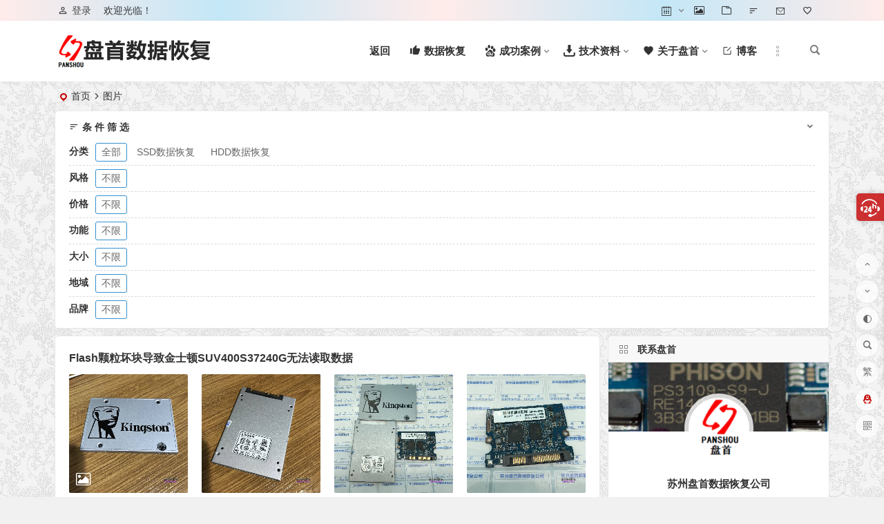

--- FILE ---
content_type: text/html; charset=UTF-8
request_url: https://www.nxssd.com/type/image/
body_size: 17558
content:
<!DOCTYPE html>
<html lang="zh-Hans">
<head>
<meta charset="UTF-8">
<meta name="viewport" content="width=device-width, initial-scale=1.0, minimum-scale=1.0, maximum-scale=1.0, user-scalable=no">
<meta http-equiv="Cache-Control" content="no-transform" />
<meta http-equiv="Cache-Control" content="no-siteapp" />
<title>图片  </title>
<meta name="referrer" content="no-referrer" />
<link rel="shortcut icon" href="https://www.nxssd.com/wp-content/uploads/2020/06/avatar.jpg">
<link rel="apple-touch-icon" sizes="114x114" href="https://www.nxssd.com/wp-content/uploads/2020/06/avatar.jpg" />
<link rel="pingback" href="https://www.nxssd.com/xmlrpc.php">
<meta name='robots' content='max-image-preview:large' />
<style id='classic-theme-styles-inline-css' type='text/css'>
/*! This file is auto-generated */
.wp-block-button__link{color:#fff;background-color:#32373c;border-radius:9999px;box-shadow:none;text-decoration:none;padding:calc(.667em + 2px) calc(1.333em + 2px);font-size:1.125em}.wp-block-file__button{background:#32373c;color:#fff;text-decoration:none}
</style>
<link rel='stylesheet' id='ez-toc-css' href='https://www.nxssd.com/wp-content/plugins/easy-table-of-contents/assets/css/screen.min.css?ver=2.0.65' type='text/css' media='all' />
<style id='ez-toc-inline-css' type='text/css'>
div#ez-toc-container .ez-toc-title {font-size: 120%;}div#ez-toc-container .ez-toc-title {font-weight: 500;}div#ez-toc-container ul li {font-size: 95%;}div#ez-toc-container ul li {font-weight: 500;}div#ez-toc-container nav ul ul li {font-size: 90%;}
.ez-toc-container-direction {direction: ltr;}.ez-toc-counter ul{counter-reset: item ;}.ez-toc-counter nav ul li a::before {content: counters(item, ".", decimal) ". ";display: inline-block;counter-increment: item;flex-grow: 0;flex-shrink: 0;margin-right: .2em; float: left; }.ez-toc-widget-direction {direction: ltr;}.ez-toc-widget-container ul{counter-reset: item ;}.ez-toc-widget-container nav ul li a::before {content: counters(item, ".", decimal) ". ";display: inline-block;counter-increment: item;flex-grow: 0;flex-shrink: 0;margin-right: .2em; float: left; }
</style>
<link rel='stylesheet' id='begin-style-css' href='https://www.nxssd.com/wp-content/themes/begin/style.css?ver=2022/04/17' type='text/css' media='all' />
<link rel='stylesheet' id='be-css' href='https://www.nxssd.com/wp-content/themes/begin/css/be.css?ver=2022/04/17' type='text/css' media='all' />
<link rel='stylesheet' id='dashicons-css' href='https://www.nxssd.com/wp-includes/css/dashicons.min.css?ver=6.5.7' type='text/css' media='all' />
<link rel='stylesheet' id='fonts-css' href='https://www.nxssd.com/wp-content/themes/begin/css/fonts/fonts.css?ver=2022/04/17' type='text/css' media='all' />
<link rel='stylesheet' id='icons-css' href='https://www.nxssd.com/wp-content/themes/begin/css/icons/icons.css?ver=2022/04/17' type='text/css' media='all' />
<script type="text/javascript" src="https://www.nxssd.com/wp-includes/js/jquery/jquery.min.js?ver=3.7.1" id="jquery-core-js"></script>
<script type="text/javascript" src="https://www.nxssd.com/wp-includes/js/jquery/jquery-migrate.min.js?ver=3.4.1" id="jquery-migrate-js"></script>
<script type="text/javascript" src="https://www.nxssd.com/wp-content/themes/begin/js/jquery.lazyload.js?ver=2022/04/17" id="lazyload-js"></script>
<style type="text/css">.header-top {background: linear-gradient(to right, #ffecea, #c4e7f7, #ffecea, #c4e7f7, #ffecea);border-bottom: none;}/*比如将顶部改为渐变背景色，输入以下代码：*/

.bars:after, .nav-mobile:after {
        content: "菜单";
        background: #c40000;
        color: #fff;
        padding: 1px 3px;
        border-radius: 2px;
    }
    .bars .be, .nav-mobile .be {
        display: none;
    }/*109、移动端导航菜单图标改为文字：*/
    #comments, .single-footer .comment, .entry-content .comment, #scroll .scroll-c {
        display: none;
    }/*62、隐藏评论模块：*/
    @media screen and (min-width: 900px) {
    	.entry-header h1, 
    	.begin-single-meta {
    		text-align: center;
    	}
    }/*60 正文标题及文章信息居中显示：*/
#site-nav .sub-menu, .top-menu ul {  
animation-name: avatar;
animation-duration: 1s;
animation-timing-function: ease-in-out;
animation-iteration-count: 1;
}
/** 二级菜单动画 **/ @media screen and (min-width: 1025px) {.nav-menu li.menu-item:nth-child(n+8){display: none;}}.planned {transition: width 4000ms;}</style><style type="text/css" id="custom-background-css">
body.custom-background { background-image: url("https://www.nxssd.com/wp-content/uploads/2020/06/bj.gif"); background-position: left top; background-size: auto; background-repeat: repeat; background-attachment: scroll; }
</style>
	<script>
var _hmt = _hmt || [];
(function() {
  var hm = document.createElement("script");
  hm.src = "https://hm.baidu.com/hm.js?936d1e3bd3d321914a441517cf0a87f5";
  var s = document.getElementsByTagName("script")[0]; 
  s.parentNode.insertBefore(hm, s);
})();
</script>
<script>
(function(b,a,e,h,f,c,g,s){b[h]=b[h]||function(){(b[h].c=b[h].c||[]).push(arguments)};
b[h].s=!!c;g=a.getElementsByTagName(e)[0];s=a.createElement(e);
s.src="//s.union.360.cn/"+f+".js";s.defer=!0;s.async=!0;g.parentNode.insertBefore(s,g)
})(window,document,"script","_qha",385670,false);
</script>

</head>
<body class="archive tax-post_format term-post-format-image term-15 custom-background" ontouchstart="">
	<script>
		if (localStorage.getItem('beNightMode')) {
			document.body.className +=' night';
		}
	</script>
	<div id="page" class="hfeed site filters-site beaos">
	<header id="masthead" class="site-header da site-header-s">
	<div id="header-main" class="header-main">
				<nav id="header-top" class="header-top dah">
			<div class="nav-top dah">
			<div id="user-profile">
								<div class="greet-top bgt">
									<div class="user-wel bgt">欢迎光临！</div>
							</div>
					
	
	<div class="login-reg login-admin fd">
									<div class="nav-set">
				 	<div class="nav-login">
						<div class="show-layer bgt" data-show-layer="login-layer" role="button"><i class="be be-personoutline"></i>登录</div>
					</div>
				</div>
					
			</div>
</div>
	
	<div class="nav-menu-top dah">
		<div class="menu-%e9%a1%b6%e9%83%a8%e8%8f%9c%e5%8d%95-container"><ul id="menu-%e9%a1%b6%e9%83%a8%e8%8f%9c%e5%8d%95" class="top-menu"><li id="menu-item-8622" class="menu-item menu-item-type-post_type menu-item-object-page menu-item-has-children menu-item-8622"><a href="https://www.nxssd.com/menu-page.html"><i class="be be-calendar2"></i><span class="font-text"> </span></a>
<ul class="sub-menu">
	<li id="menu-item-8605" class="menu-item menu-item-type-taxonomy menu-item-object-category menu-item-8605"><a href="https://www.nxssd.com/technical-information/hdd-hard-disk-data-recovery-technology/">HDD硬盘数据恢复技术</a></li>
	<li id="menu-item-8604" class="menu-item menu-item-type-taxonomy menu-item-object-category menu-item-8604"><a href="https://www.nxssd.com/success-case/database-recovery/">数据库恢复</a></li>
	<li id="menu-item-8603" class="menu-item menu-item-type-taxonomy menu-item-object-category menu-item-8603"><a href="https://www.nxssd.com/success-case/ssd-data-recovery/">SSD数据恢复</a></li>
	<li id="menu-item-8602" class="menu-item menu-item-type-taxonomy menu-item-object-category menu-item-8602"><a href="https://www.nxssd.com/about/contact-us/">联系我们</a></li>
</ul>
</li>
<li id="menu-item-8664" class="menu-item menu-item-type-taxonomy menu-item-object-gallery menu-item-8664"><a href="https://www.nxssd.com/gallery/flash-data-recovery/"><i class="be be-picture"></i><span class="font-text"> </span></a></li>
<li id="menu-item-300" class="menu-item menu-item-type-post_type menu-item-object-page menu-item-300"><a href="https://www.nxssd.com/cat-cover.html"><i class="be be-folder"></i><span class="font-text"> </span></a></li>
<li id="menu-item-301" class="menu-item menu-item-type-post_type menu-item-object-page menu-item-301"><a href="https://www.nxssd.com/article-update.html"><i class="be be-sort"></i><span class="font-text"> </span></a></li>
<li id="menu-item-8601" class="menu-item menu-item-type-post_type menu-item-object-page menu-item-8601"><a href="https://www.nxssd.com/contact-us.html"><i class="be be-email"></i><span class="font-text"> </span></a></li>
<li id="menu-item-8670" class="menu-item menu-item-type-post_type menu-item-object-page menu-item-8670"><a href="https://www.nxssd.com/hot-tags.html"><i class="be be-favoriteoutline"></i><span class="font-text"> </span></a></li>
</ul></div>	</div>
</div>
		</nav>
				<div id="menu-container" class="da menu-glass">
			<div id="navigation-top" class="bgt menu_c">
				<span class="nav-search"></span>														<div class="logo-site">
												<p class="site-title">
				
			<a href="https://www.nxssd.com/">
			<img src="https://www.nxssd.com/wp-content/uploads/2020/06/L.png" title="盘首SSD固态硬盘数据恢复" alt="盘首SSD固态硬盘数据恢复" rel="home" />
			<span class="site-name">盘首SSD固态硬盘数据恢复</span>
		</a>
	
			</p>

							</div>

									<div id="site-nav-wrap" class="site-nav-wrap-right">
									<div id="sidr-close">
						<span class="toggle-sidr-close"><i class="be be-cross"></i></span>
												</div>
					<nav id="site-nav" class="main-nav nav-ace">
									<span id="navigation-toggle" class="bars"><i class="be be-menu"></i></span>
	
		<div class="menu-%e4%b8%bb%e8%a6%81%e8%8f%9c%e5%8d%95-container"><ul id="menu-%e4%b8%bb%e8%a6%81%e8%8f%9c%e5%8d%95" class="down-menu nav-menu main-menu-more"><li id="menu-item-16" class="be- menu-item menu-item-type-custom menu-item-object-custom menu-item-home menu-item-16"><a href="https://www.nxssd.com/"><i class="be"></i><span class="font-text">返回</span></a></li>
<li id="menu-item-12" class="mycat menu-item menu-item-type-taxonomy menu-item-object-category menu-item-12"><a href="https://www.nxssd.com/data-recovery/"><i class="be be-thumbs-up"></i><span class="font-text">数据恢复</span></a></li>
<li id="menu-item-9910" class="menu-item menu-item-type-taxonomy menu-item-object-category menu-item-has-children menu-item-9910"><a href="https://www.nxssd.com/success-case/"><i class="be be-baidu"></i><span class="font-text">成功案例</span></a>
<ul class="sub-menu">
	<li id="menu-item-6" class="menu-item menu-item-type-taxonomy menu-item-object-category menu-item-6"><a href="https://www.nxssd.com/success-case/ssd-data-recovery/"><i class="be be-star"></i><span class="font-text">SSD数据恢复</span></a></li>
	<li id="menu-item-7" class="menu-item menu-item-type-taxonomy menu-item-object-category menu-item-7"><a href="https://www.nxssd.com/success-case/hdd-data-recovery/"><i class="be be-minimize"></i><span class="font-text">HDD数据恢复</span></a></li>
	<li id="menu-item-8" class="menu-item menu-item-type-taxonomy menu-item-object-category menu-item-8"><a href="https://www.nxssd.com/success-case/flash-data-recovery/"><i class="be be-skyatlas"></i><span class="font-text">Flash数据恢复</span></a></li>
	<li id="menu-item-9" class="menu-item menu-item-type-taxonomy menu-item-object-category menu-item-9"><a href="https://www.nxssd.com/success-case/video/"><i class="be be-link"></i><span class="font-text">短视频发布</span></a></li>
	<li id="menu-item-10" class="menu-item menu-item-type-taxonomy menu-item-object-category menu-item-10"><a href="https://www.nxssd.com/success-case/server-and-virtualization-success-case/"><i class="be be-display"></i><span class="font-text">服务器and虚拟化</span></a></li>
	<li id="menu-item-11" class="menu-item menu-item-type-taxonomy menu-item-object-category menu-item-11"><a href="https://www.nxssd.com/success-case/database-recovery/"><i class="be be-anchor"></i><span class="font-text">数据库恢复</span></a></li>
</ul>
</li>
<li id="menu-item-9909" class="menu-item menu-item-type-taxonomy menu-item-object-category menu-item-has-children menu-item-9909"><a href="https://www.nxssd.com/technical-information/"><i class="be be-download"></i><span class="font-text">技术资料</span></a>
<ul class="sub-menu">
	<li id="menu-item-8682" class="menu-item menu-item-type-taxonomy menu-item-object-category menu-item-8682"><a href="https://www.nxssd.com/technical-information/ssd-data-recovery-technology/"><i class="be be-print"></i><span class="font-text">SSD数据恢复技术</span></a></li>
	<li id="menu-item-15" class="menu-item menu-item-type-taxonomy menu-item-object-category menu-item-15"><a href="https://www.nxssd.com/technical-information/hdd-hard-disk-data-recovery-technology/"><i class="be be-edit"></i><span class="font-text">HDD硬盘数据恢复技术</span></a></li>
	<li id="menu-item-8681" class="menu-item menu-item-type-taxonomy menu-item-object-category menu-item-8681"><a href="https://www.nxssd.com/technical-information/pc3000-related-articles/"><i class="be be-sort"></i><span class="font-text">PC3000相关文章</span></a></li>
	<li id="menu-item-13" class="menu-item menu-item-type-taxonomy menu-item-object-category menu-item-13"><a href="https://www.nxssd.com/technical-information/pc3000-flash/"><i class="be be-editor"></i><span class="font-text">PC3000 Flash&amp;FE</span></a></li>
	<li id="menu-item-9912" class="menu-item menu-item-type-taxonomy menu-item-object-category menu-item-9912"><a href="https://www.nxssd.com/technical-information/comprehensive-technical-articles/"><i class="be be-search"></i><span class="font-text">综合技术文章</span></a></li>
</ul>
</li>
<li id="menu-item-9914" class="menu-item menu-item-type-taxonomy menu-item-object-category menu-item-has-children menu-item-9914"><a href="https://www.nxssd.com/about/"><i class="be be-favorite"></i><span class="font-text">关于盘首</span></a>
<ul class="sub-menu">
	<li id="menu-item-14" class="menu-item menu-item-type-taxonomy menu-item-object-category menu-item-14"><a href="https://www.nxssd.com/about/contact-us/"><i class="be be-phone"></i><span class="font-text">联系我们</span></a></li>
	<li id="menu-item-9913" class="menu-item menu-item-type-taxonomy menu-item-object-category menu-item-9913"><a href="https://www.nxssd.com/about/common-problem/"><i class="be be-info"></i><span class="font-text">常见问题</span></a></li>
	<li id="menu-item-9915" class="menu-item menu-item-type-taxonomy menu-item-object-category menu-item-9915"><a href="https://www.nxssd.com/about/equipmentequipment-exhibition/"><i class="be be-folder"></i><span class="font-text">设备展示</span></a></li>
</ul>
</li>
<li id="menu-item-19" class="menu-item menu-item-type-post_type menu-item-object-page menu-item-19"><a href="https://www.nxssd.com/blog.html"><i class="be be-editor"></i><span class="font-text">博客</span></a></li>
<li class="nav-more"><span class="nav-more-i"><i class="be be-more"></i></span><ul class="menu-more-li"></ul></li></ul></div>
<div id="overlay"></div>
					</nav>
				</div>
				<div class="ajax-content-box nav-cat-post bk" data-text="W25hdl9jYXRd"></div>				<div class="ajax-content-box nav-img-post bk" data-text="W25hdl9pbWdd"></div>								<div class="clear"></div>
			</div>
		</div>
	</div>
	</header>
<div id="search-main" class="da">
	<div class="off-search-a"></div>
	<div class="search-wrap bgt fadeInDown animated">
					<div class="searchbar da">
							<form method="get" id="searchform-so" action="https://www.nxssd.com/">
					<span class="search-input">
						<input type="text" value="" name="s" id="so" class="bk dah" placeholder="输入关键字" required />
						<button type="submit" id="searchsubmit-so" class="bk da"><i class="be be-search"></i></button>
					</span>
										<div class="clear"></div>
				</form>
						</div>
		
				<div class="searchbar da">
			<script>
			function g(formname) {
				var url = "https://www.baidu.com/baidu";
				if (formname.s[1].checked) {
					formname.ct.value = "2097152";
				} else {
					formname.ct.value = "0";
				}
				formname.action = url;
				return true;
			}
			</script>
			<form name="f1" onsubmit="return g(this)" target="_blank">
				<span class="search-input">
					<input name=word class="swap_value bk dah" placeholder="百度一下" name="q" />
					<input name=tn type=hidden value="bds" />
					<input name=cl type=hidden value="3" />
					<input name=ct type=hidden />
					<input name=si type=hidden value="nxssd.com" />
					<button type="submit" id="searchbaidu" class="search-close bk da"><i class="be be-baidu"></i></button>
					<input name=s class="choose" type=radio />
					<input name=s class="choose" type=radio checked />
				</span>
			</form>
		</div>
		
					<div class="searchbar da">
				<form method="get" id="searchform" action="https://cse.google.com/cse" target="_blank">
					<span class="search-input">
						<input type="text" value="" name="q" id="s" class="bk dah" placeholder="Google" />
						<input type="hidden" name="cx" value="005077649218303215363:ngrflw3nv8m" />
						<input type="hidden" name="ie" value="UTF-8" />
						<button type="submit" id="searchsubmit" class="search-close bk da"><i class="cx cx-google"></i></button>
					</span>
				</form>
			</div>
		
				<div class="searchbar da">
			<form method="get" id="searchform" action="https://www.bing.com/search" target="_blank">
				<span class="search-input">
					<input type="text" value="" name="q" id="s" class="bk dah" placeholder="Bing" />
					<input type="hidden" name="q1" value="site:nxssd.com">
					<button type="submit" id="searchsubmit" class="bk da"><i class="cx cx-bing"></i></button>
				</span>
			</form>
		</div>
		
				<div class="searchbar da">
			<form action="https://www.so.com/s" target="_blank" id="so360form">
				<span class="search-input">
					<input type="text" autocomplete="off"  placeholder="360搜索" name="q" id="so360_keyword" class="bk dah">
					<button type="submit" id="so360_submit" class="search-close bk da"><i class="cx cx-liu"></i></button>
					<input type="hidden" name="ie" value="utf-8">
					<input type="hidden" name="src" value="zz_nxssd.com">
					<input type="hidden" name="site" value="nxssd.com">
					<input type="hidden" name="rg" value="1">
					<input type="hidden" name="inurl" value="">
				</span>
			</form>
		</div>
		
				<div class="searchbar da">
			<form action="https://www.sogou.com/web" target="_blank" name="sogou_queryform">
				<span class="search-input">
					<input type="text" placeholder="上网从搜狗开始" name="query" class="bk dah">
					<button type="submit" id="sogou_submit" class="search-close bk da" onclick="check_insite_input(document.sogou_queryform, 1)"><i class="cx cx-Sougou"></i></button>
					<input type="hidden" name="insite" value="nxssd.com">
				</span>
			</form>
		</div>
				<div class="clear"></div>

				<nav class="search-nav hz">
			<h4 class="hz">搜索热点</h4>
			<div class="clear"></div>
			<div class="menu-%e6%8a%98%e5%8f%a0%e8%8f%9c%e5%8d%95-container"><ul id="menu-%e6%8a%98%e5%8f%a0%e8%8f%9c%e5%8d%95" class="search-menu"><li id="menu-item-8598" class="menu-item menu-item-type-post_type menu-item-object-page menu-item-8598"><a href="https://www.nxssd.com/blog.html">浏览博客</a></li>
<li id="menu-item-8571" class="menu-item menu-item-type-taxonomy menu-item-object-category menu-item-has-children menu-item-8571"><a href="https://www.nxssd.com/success-case/ssd-data-recovery/">SSD数据恢复</a>
<ul class="sub-menu">
	<li id="menu-item-8574" class="menu-item menu-item-type-taxonomy menu-item-object-category menu-item-8574"><a href="https://www.nxssd.com/success-case/video/">短视频发布</a></li>
	<li id="menu-item-8573" class="menu-item menu-item-type-taxonomy menu-item-object-category menu-item-8573"><a href="https://www.nxssd.com/technical-information/hdd-hard-disk-data-recovery-technology/">HDD硬盘数据恢复技术</a></li>
	<li id="menu-item-8572" class="menu-item menu-item-type-taxonomy menu-item-object-category menu-item-8572"><a href="https://www.nxssd.com/success-case/database-recovery/">数据库恢复</a></li>
</ul>
</li>
<li id="menu-item-8570" class="menu-item menu-item-type-taxonomy menu-item-object-category menu-item-8570"><a href="https://www.nxssd.com/about/contact-us/">联系我们</a></li>
<li id="menu-item-8578" class="menu-item menu-item-type-taxonomy menu-item-object-category menu-item-8578"><a href="https://www.nxssd.com/success-case/server-and-virtualization-success-case/"><i class="be be-display"></i><span class="font-text">服务器and虚拟化</span></a></li>
<li id="menu-item-8579" class="menu-item menu-item-type-taxonomy menu-item-object-category menu-item-8579"><a href="https://www.nxssd.com/success-case/hdd-data-recovery/">HDD数据恢复</a></li>
<li id="menu-item-8582" class="menu-item menu-item-type-taxonomy menu-item-object-category menu-item-8582"><a href="https://www.nxssd.com/data-recovery/">数据恢复</a></li>
<li id="menu-item-8575" class="menu-item menu-item-type-taxonomy menu-item-object-category menu-item-8575"><a href="https://www.nxssd.com/technical-information/pc3000-flash/">PC3000 Flash&amp;FE</a></li>
<li id="menu-item-8583" class="menu-item menu-item-type-taxonomy menu-item-object-category menu-item-8583"><a href="https://www.nxssd.com/success-case/flash-data-recovery/">Flash数据恢复</a></li>
</ul></div>		</nav>
				<div class="clear"></div>
	</div>
	<div class="off-search-b">
		<div class="clear"></div>
	</div>
	<div class="off-search dah fadeInDown animated"></div>
</div>		<nav class="bread">
		<div class="be-bread">
			<div class="breadcrumb"><span class="seat"></span><span class="home-text"><a href="https://www.nxssd.com/" rel="bookmark">首页</a></span><span class="home-text"><i class="be be-arrowright"></i></span><span class="current">图片</span></div>		</div>
	</nav>
	
		<div class="header-sub">
		<div class="filter-box da ms bk" data-aos=zoom-in>
	<div class="filter-t weight"><i class="be be-sort"></i><span>条 件 筛 选</span></div>
		<div class="filter-box-main">
		<div class="filter-main">
	<span class="filtertag" id="filtercat">
		<span class="filter-name">分类</span>
							<a class="filter-tag filter-all filter-on" data="">全部</a>
			
															<a class="filter-tag" data="1">SSD数据恢复</a>
																					<a class="filter-tag" data="2">HDD数据恢复</a>
										</span>
</div>
<div class="clear"></div>

	<div class="filter-main">
		<span class="filtertag" id="filtersa">
			<span class="filter-name">风格</span>
							<a class="filter-tag filter-all filter-on" data="">不限</a>
								</span>
	</div>

	<div class="clear"></div>
	<div class="filter-main">
		<span class="filtertag" id="filtersb">
			<span class="filter-name">价格</span>
							<a class="filter-tag filter-all filter-on" data="">不限</a>
								</span>
	</div>

	<div class="clear"></div>
	<div class="filter-main">
		<span class="filtertag" id="filtersc">
			<span class="filter-name">功能</span>
							<a class="filter-tag filter-all filter-on" data="">不限</a>
								</span>
	</div>

	<div class="clear"></div>
	<div class="filter-main">
		<span class="filtertag" id="filtersd">
			<span class="filter-name">大小</span>
							<a class="filter-tag filter-all filter-on" data="">不限</a>
								</span>
	</div>

	<div class="clear"></div>
	<div class="filter-main">
		<span class="filtertag" id="filterse">
			<span class="filter-name">地域</span>
							<a class="filter-tag filter-all filter-on" data="">不限</a>
								</span>
	</div>

	<div class="clear"></div>
	<div class="filter-main">
		<span class="filtertag" id="filtersf">
			<span class="filter-name">品牌</span>
							<a class="filter-tag filter-all filter-on" data="">不限</a>
								</span>
	</div>




		<div class="clear"></div>
	</div>
</div>	</div>
		<div id="content" class="site-content">
			<section id="primary" class="content-area">
			<main id="main" class="site-main domargin" role="main">

				
									<article id="post-16427" data-aos=zoom-in class="post ms bk doclose scl post-16427 type-post status-publish format-image has-post-thumbnail hentry category-ssd-data-recovery tag-ssd tag-88ss1079 post_format-post-format-image sabo">

	<header class="entry-header entry-header-c">
					<span class="title-l"></span>
			<h2 class="entry-title"><a href="https://www.nxssd.com/16427.html" rel="bookmark">Flash颗粒坏块导致金士顿SUV400S37240G无法读取数据</a></h2>			</header><!-- .entry-header -->

	<div class="entry-content">
					<figure class="content-image">
				<div class="f4"><div class="format-img"><div class="load"><a class="sc" rel="external nofollow" href="https://www.nxssd.com/16427.html"><img src="https://www.nxssd.com/wp-content/themes/begin/img/loading.png" data-original="https://www.nxssd.com/wp-content/uploads/2020/08/0-23-3.jpg?x-oss-process=image/resize,m_fill,w_280 ,h_210, limit_0" alt="Flash颗粒坏块导致金士顿SUV400S37240G无法读取数据" width="280" height="210" /></a></div></div></div><div class="f4"><div class="format-img"><div class="load"><a class="sc" rel="external nofollow" href="https://www.nxssd.com/16427.html"><img src="https://www.nxssd.com/wp-content/themes/begin/img/loading.png" data-original="https://www.nxssd.com/wp-content/uploads/2020/08/1-25-3.jpg?x-oss-process=image/resize,m_fill,w_280 ,h_210, limit_0" alt="Flash颗粒坏块导致金士顿SUV400S37240G无法读取数据" width="280" height="210" /></a></div></div></div><div class="f4"><div class="format-img"><div class="load"><a class="sc" rel="external nofollow" href="https://www.nxssd.com/16427.html"><img src="https://www.nxssd.com/wp-content/themes/begin/img/loading.png" data-original="https://www.nxssd.com/wp-content/uploads/2020/08/2-23-2.jpg?x-oss-process=image/resize,m_fill,w_280 ,h_210, limit_0" alt="Flash颗粒坏块导致金士顿SUV400S37240G无法读取数据" width="280" height="210" /></a></div></div></div><div class="f4"><div class="format-img"><div class="load"><a class="sc" rel="external nofollow" href="https://www.nxssd.com/16427.html"><img src="https://www.nxssd.com/wp-content/themes/begin/img/loading.png" data-original="https://www.nxssd.com/wp-content/uploads/2020/08/3-18-2.jpg?x-oss-process=image/resize,m_fill,w_280 ,h_210, limit_0" alt="Flash颗粒坏块导致金士顿SUV400S37240G无法读取数据" width="280" height="210" /></a></div></div></div>				<span class="post-format fd"><i class="be be-picture"></i></span>
				<div class="clear"></div>
			</figure>
							<div class="archive-content archive-content-image">
					昆山IT服务商客户寄修一块金士顿V400固态硬盘数据恢复,客户描述SSD损坏,在BIOS里可以识别出来硬盘的参数,用USB盒转接后电脑卡死看不到盘符,不能读取SSD数据.
SSD型号:KINGSTO...				</div>
						<div class="clear"></div>
			<span class="entry-meta-no lbm"><span class="date">08月18日</span><span class="format-cat"><i class="be be-sort ri"></i><a href="https://www.nxssd.com/success-case/ssd-data-recovery/">SSD数据恢复</a></span><span class="views"><i class="be be-eye ri"></i>3,643</span><span class="post-tag"><a href="https://www.nxssd.com/tag/ssd%e6%95%b0%e6%8d%ae%e6%81%a2%e5%a4%8d/" class="tag-cloud-link tag-link-98 tag-link-position-1" style="font-size: 14px;">SSD数据恢复</a>
<a href="https://www.nxssd.com/tag/%e9%87%91%e5%a3%ab%e9%a1%bfssd/" class="tag-cloud-link tag-link-193 tag-link-position-2" style="font-size: 14px;">金士顿SSD</a></span><span class="comment"><a href="https://www.nxssd.com/16427.html#respond"><span class="no-comment"><i class="be be-speechbubble ri"></i>评论</span></a></span><span class="img-number">10  张图片</span></span>

			</div><!-- .entry-content -->

</article><!-- #post -->

									<article id="post-16343" data-aos=zoom-in class="post ms bk doclose scl post-16343 type-post status-publish format-image has-post-thumbnail hentry category-ssd-data-recovery tag-ssd tag-s4ln062x01-y030 post_format-post-format-image sabo">

	<header class="entry-header entry-header-c">
					<span class="title-l"></span>
			<h2 class="entry-title"><a href="https://www.nxssd.com/16343.html" rel="bookmark">三星850 EVO掉盘无法识别主控S4LN062X01-Y030 SSD数据恢复成功</a></h2>			</header><!-- .entry-header -->

	<div class="entry-content">
					<figure class="content-image">
				<div class="f4"><div class="format-img"><div class="load"><a class="sc" rel="external nofollow" href="https://www.nxssd.com/16343.html"><img src="https://www.nxssd.com/wp-content/themes/begin/img/loading.png" data-original="https://www.nxssd.com/wp-content/uploads/2020/08/0-14-5.jpg?x-oss-process=image/resize,m_fill,w_280 ,h_210, limit_0" alt="三星850 EVO掉盘无法识别主控S4LN062X01-Y030 SSD数据恢复成功" width="280" height="210" /></a></div></div></div><div class="f4"><div class="format-img"><div class="load"><a class="sc" rel="external nofollow" href="https://www.nxssd.com/16343.html"><img src="https://www.nxssd.com/wp-content/themes/begin/img/loading.png" data-original="https://www.nxssd.com/wp-content/uploads/2020/08/1-17-4.jpg?x-oss-process=image/resize,m_fill,w_280 ,h_210, limit_0" alt="三星850 EVO掉盘无法识别主控S4LN062X01-Y030 SSD数据恢复成功" width="280" height="210" /></a></div></div></div><div class="f4"><div class="format-img"><div class="load"><a class="sc" rel="external nofollow" href="https://www.nxssd.com/16343.html"><img src="https://www.nxssd.com/wp-content/themes/begin/img/loading.png" data-original="https://www.nxssd.com/wp-content/uploads/2020/08/2-16-3.jpg?x-oss-process=image/resize,m_fill,w_280 ,h_210, limit_0" alt="三星850 EVO掉盘无法识别主控S4LN062X01-Y030 SSD数据恢复成功" width="280" height="210" /></a></div></div></div><div class="f4"><div class="format-img"><div class="load"><a class="sc" rel="external nofollow" href="https://www.nxssd.com/16343.html"><img src="https://www.nxssd.com/wp-content/themes/begin/img/loading.png" data-original="https://www.nxssd.com/wp-content/uploads/2020/08/3-13-3.jpg?x-oss-process=image/resize,m_fill,w_280 ,h_210, limit_0" alt="三星850 EVO掉盘无法识别主控S4LN062X01-Y030 SSD数据恢复成功" width="280" height="210" /></a></div></div></div>				<span class="post-format fd"><i class="be be-picture"></i></span>
				<div class="clear"></div>
			</figure>
							<div class="archive-content archive-content-image">
					浙江宁波IT服务商寄修一块Samsung SSD 850 EVO 250GB固态硬盘需要恢复数据,客户描述SSD掉盘无法识别,使用外置硬盘盒也无任何反应,外接到台式机主板也完全无法识别到这个SSD....				</div>
						<div class="clear"></div>
			<span class="entry-meta-no lbm"><span class="date">08月18日</span><span class="format-cat"><i class="be be-sort ri"></i><a href="https://www.nxssd.com/success-case/ssd-data-recovery/">SSD数据恢复</a></span><span class="views"><i class="be be-eye ri"></i>4,234</span><span class="post-tag"><a href="https://www.nxssd.com/tag/ssd%e6%95%b0%e6%8d%ae%e6%81%a2%e5%a4%8d/" class="tag-cloud-link tag-link-98 tag-link-position-1" style="font-size: 14px;">SSD数据恢复</a>
<a href="https://www.nxssd.com/tag/%e4%b8%89%e6%98%9fssd/" class="tag-cloud-link tag-link-151 tag-link-position-2" style="font-size: 14px;">三星SSD</a></span><span class="comment"><a href="https://www.nxssd.com/16343.html#respond"><span class="no-comment"><i class="be be-speechbubble ri"></i>评论</span></a></span><span class="img-number">12  张图片</span></span>

			</div><!-- .entry-content -->

</article><!-- #post -->

									<article id="post-15961" data-aos=zoom-in class="post ms bk doclose scl post-15961 type-post status-publish format-image has-post-thumbnail hentry category-ssd-data-recovery tag-194 tag-20-82-00469-2 tag-ssd post_format-post-format-image sabo">

	<header class="entry-header entry-header-c">
					<span class="title-l"></span>
			<h2 class="entry-title"><a href="https://www.nxssd.com/15961.html" rel="bookmark">西数固态WDS240G2G0A-00JH30识别不到SSD数据恢复成功</a></h2>			</header><!-- .entry-header -->

	<div class="entry-content">
					<figure class="content-image">
				<div class="f4"><div class="format-img"><div class="load"><a class="sc" rel="external nofollow" href="https://www.nxssd.com/15961.html"><img src="https://www.nxssd.com/wp-content/themes/begin/img/loading.png" data-original="https://www.nxssd.com/wp-content/uploads/2020/08/0-46.jpg?x-oss-process=image/resize,m_fill,w_280 ,h_210, limit_0" alt="西数固态WDS240G2G0A-00JH30识别不到SSD数据恢复成功" width="280" height="210" /></a></div></div></div><div class="f4"><div class="format-img"><div class="load"><a class="sc" rel="external nofollow" href="https://www.nxssd.com/15961.html"><img src="https://www.nxssd.com/wp-content/themes/begin/img/loading.png" data-original="https://www.nxssd.com/wp-content/uploads/2020/08/1-48.jpg?x-oss-process=image/resize,m_fill,w_280 ,h_210, limit_0" alt="西数固态WDS240G2G0A-00JH30识别不到SSD数据恢复成功" width="280" height="210" /></a></div></div></div><div class="f4"><div class="format-img"><div class="load"><a class="sc" rel="external nofollow" href="https://www.nxssd.com/15961.html"><img src="https://www.nxssd.com/wp-content/themes/begin/img/loading.png" data-original="https://www.nxssd.com/wp-content/uploads/2020/08/2-39.jpg?x-oss-process=image/resize,m_fill,w_280 ,h_210, limit_0" alt="西数固态WDS240G2G0A-00JH30识别不到SSD数据恢复成功" width="280" height="210" /></a></div></div></div><div class="f4"><div class="format-img"><div class="load"><a class="sc" rel="external nofollow" href="https://www.nxssd.com/15961.html"><img src="https://www.nxssd.com/wp-content/themes/begin/img/loading.png" data-original="https://www.nxssd.com/wp-content/uploads/2020/08/3-20.jpg?x-oss-process=image/resize,m_fill,w_280 ,h_210, limit_0" alt="西数固态WDS240G2G0A-00JH30识别不到SSD数据恢复成功" width="280" height="210" /></a></div></div></div>				<span class="post-format fd"><i class="be be-picture"></i></span>
				<div class="clear"></div>
			</figure>
							<div class="archive-content archive-content-image">
					四川成都客户寄修一块西部数据固态硬盘WDS240G2G0A-00JH30 SSD数据恢复，客户描述：电脑使用非常非常卡，又关不了机，机箱上硬盘灯一直狂闪，进程里也没有什么数据读写操作，就强制关机了从新...				</div>
						<div class="clear"></div>
			<span class="entry-meta-no lbm"><span class="date">08月18日</span><span class="format-cat"><i class="be be-sort ri"></i><a href="https://www.nxssd.com/success-case/ssd-data-recovery/">SSD数据恢复</a></span><span class="views"><i class="be be-eye ri"></i>4,306</span><span class="post-tag"><a href="https://www.nxssd.com/tag/ssd%e6%95%b0%e6%8d%ae%e6%81%a2%e5%a4%8d/" class="tag-cloud-link tag-link-98 tag-link-position-1" style="font-size: 14px;">SSD数据恢复</a>
<a href="https://www.nxssd.com/tag/%e8%a5%bf%e9%83%a8%e6%95%b0%e6%8d%ae/" class="tag-cloud-link tag-link-194 tag-link-position-2" style="font-size: 14px;">西部数据</a></span><span class="comment"><a href="https://www.nxssd.com/15961.html#respond"><span class="no-comment"><i class="be be-speechbubble ri"></i>评论</span></a></span><span class="img-number">8  张图片</span></span>

			</div><!-- .entry-content -->

</article><!-- #post -->

									<article id="post-15866" data-aos=zoom-in class="post ms bk doclose scl post-15866 type-post status-publish format-image has-post-thumbnail hentry category-hdd-data-recovery tag-sshd tag-207 tag-210 post_format-post-format-image sabo">

	<header class="entry-header entry-header-c">
					<span class="title-l"></span>
			<h2 class="entry-title"><a href="https://www.nxssd.com/15866.html" rel="bookmark">东芝SSHD混合硬盘MQ02ABF050H无法访问扇区数据恢复成功</a></h2>			</header><!-- .entry-header -->

	<div class="entry-content">
					<figure class="content-image">
				<div class="f4"><div class="format-img"><div class="load"><a class="sc" rel="external nofollow" href="https://www.nxssd.com/15866.html"><img src="https://www.nxssd.com/wp-content/themes/begin/img/loading.png" data-original="https://www.nxssd.com/wp-content/uploads/2020/08/0-36.jpg?x-oss-process=image/resize,m_fill,w_280 ,h_210, limit_0" alt="东芝SSHD混合硬盘MQ02ABF050H无法访问扇区数据恢复成功" width="280" height="210" /></a></div></div></div><div class="f4"><div class="format-img"><div class="load"><a class="sc" rel="external nofollow" href="https://www.nxssd.com/15866.html"><img src="https://www.nxssd.com/wp-content/themes/begin/img/loading.png" data-original="https://www.nxssd.com/wp-content/uploads/2020/08/1-37.jpg?x-oss-process=image/resize,m_fill,w_280 ,h_210, limit_0" alt="东芝SSHD混合硬盘MQ02ABF050H无法访问扇区数据恢复成功" width="280" height="210" /></a></div></div></div><div class="f4"><div class="format-img"><div class="load"><a class="sc" rel="external nofollow" href="https://www.nxssd.com/15866.html"><img src="https://www.nxssd.com/wp-content/themes/begin/img/loading.png" data-original="https://www.nxssd.com/wp-content/uploads/2020/08/2-30.jpg?x-oss-process=image/resize,m_fill,w_280 ,h_210, limit_0" alt="东芝SSHD混合硬盘MQ02ABF050H无法访问扇区数据恢复成功" width="280" height="210" /></a></div></div></div><div class="f4"><div class="format-img"><div class="load"><a class="sc" rel="external nofollow" href="https://www.nxssd.com/15866.html"><img src="https://www.nxssd.com/wp-content/themes/begin/img/loading.png" data-original="https://www.nxssd.com/wp-content/uploads/2020/08/2-0.png?x-oss-process=image/resize,m_fill,w_280 ,h_210, limit_0" alt="东芝SSHD混合硬盘MQ02ABF050H无法访问扇区数据恢复成功" width="280" height="210" /></a></div></div></div>				<span class="post-format fd"><i class="be be-picture"></i></span>
				<div class="clear"></div>
			</figure>
							<div class="archive-content archive-content-image">
					江西南昌客户寄修一块东芝MQ02ABF050H 500GB超薄7毫米SSHD混合硬盘，需要恢复SSHD里的重要数据，客户在南昌本地找了一家数据恢复公司恢复失败，后百度搜索到本公司进行恢复咨询！
我们...				</div>
						<div class="clear"></div>
			<span class="entry-meta-no lbm"><span class="date">08月18日</span><span class="format-cat"><i class="be be-sort ri"></i><a href="https://www.nxssd.com/success-case/hdd-data-recovery/">HDD数据恢复</a></span><span class="views"><i class="be be-eye ri"></i>2,114</span><span class="post-tag"><a href="https://www.nxssd.com/tag/%e4%b8%9c%e8%8a%9d/" class="tag-cloud-link tag-link-207 tag-link-position-1" style="font-size: 14px;">东芝</a>
<a href="https://www.nxssd.com/tag/%e7%ac%94%e8%ae%b0%e6%9c%ac%e7%a1%ac%e7%9b%98%e6%95%b0%e6%8d%ae%e6%81%a2%e5%a4%8d/" class="tag-cloud-link tag-link-210 tag-link-position-2" style="font-size: 14px;">笔记本硬盘数据恢复</a></span><span class="comment"><a href="https://www.nxssd.com/15866.html#respond"><span class="no-comment"><i class="be be-speechbubble ri"></i>评论</span></a></span><span class="img-number">20  张图片</span></span>

			</div><!-- .entry-content -->

</article><!-- #post -->

									<article id="post-15784" data-aos=zoom-in class="post ms bk doclose scl post-15784 type-post status-publish format-image has-post-thumbnail hentry category-flash-data-recovery tag-cf tag-sm2236g tag-flash post_format-post-format-image sabo">

	<header class="entry-header entry-header-c">
					<span class="title-l"></span>
			<h2 class="entry-title"><a href="https://www.nxssd.com/15784.html" rel="bookmark">雷克沙1066x无法识别CF存储卡插在电脑上没有反应数据恢复成功</a></h2>			</header><!-- .entry-header -->

	<div class="entry-content">
					<figure class="content-image">
				<div class="f4"><div class="format-img"><div class="load"><a class="sc" rel="external nofollow" href="https://www.nxssd.com/15784.html"><img src="https://www.nxssd.com/wp-content/themes/begin/img/loading.png" data-original="https://www.nxssd.com/wp-content/uploads/2020/08/0-25-2.jpg?x-oss-process=image/resize,m_fill,w_280 ,h_210, limit_0" alt="雷克沙1066x无法识别CF存储卡插在电脑上没有反应数据恢复成功" width="280" height="210" /></a></div></div></div><div class="f4"><div class="format-img"><div class="load"><a class="sc" rel="external nofollow" href="https://www.nxssd.com/15784.html"><img src="https://www.nxssd.com/wp-content/themes/begin/img/loading.png" data-original="https://www.nxssd.com/wp-content/uploads/2020/08/1-26-2.jpg?x-oss-process=image/resize,m_fill,w_280 ,h_210, limit_0" alt="雷克沙1066x无法识别CF存储卡插在电脑上没有反应数据恢复成功" width="280" height="210" /></a></div></div></div><div class="f4"><div class="format-img"><div class="load"><a class="sc" rel="external nofollow" href="https://www.nxssd.com/15784.html"><img src="https://www.nxssd.com/wp-content/themes/begin/img/loading.png" data-original="https://www.nxssd.com/wp-content/uploads/2020/08/2-22-1.jpg?x-oss-process=image/resize,m_fill,w_280 ,h_210, limit_0" alt="雷克沙1066x无法识别CF存储卡插在电脑上没有反应数据恢复成功" width="280" height="210" /></a></div></div></div><div class="f4"><div class="format-img"><div class="load"><a class="sc" rel="external nofollow" href="https://www.nxssd.com/15784.html"><img src="https://www.nxssd.com/wp-content/themes/begin/img/loading.png" data-original="https://www.nxssd.com/wp-content/uploads/2020/08/3-8-2.jpg?x-oss-process=image/resize,m_fill,w_280 ,h_210, limit_0" alt="雷克沙1066x无法识别CF存储卡插在电脑上没有反应数据恢复成功" width="280" height="210" /></a></div></div></div>				<span class="post-format fd"><i class="be be-picture"></i></span>
				<div class="clear"></div>
			</figure>
							<div class="archive-content archive-content-image">
					陕西西安客户寄修雷克沙Lexar 1066x 128GB CF卡，客户描述：之前正常使用的，最近一次拍完照片后，向电脑传输照片的时候就突然不行了，通过读卡器连接电脑后，识别为USB大容量存储设备，过了...				</div>
						<div class="clear"></div>
			<span class="entry-meta-no lbm"><span class="date">08月18日</span><span class="format-cat"><i class="be be-sort ri"></i><a href="https://www.nxssd.com/success-case/flash-data-recovery/">Flash数据恢复</a></span><span class="views"><i class="be be-eye ri"></i>3,506</span><span class="post-tag"><a href="https://www.nxssd.com/tag/cf%e5%8d%a1%e6%95%b0%e6%8d%ae%e6%81%a2%e5%a4%8d/" class="tag-cloud-link tag-link-142 tag-link-position-1" style="font-size: 14px;">CF卡数据恢复</a>
<a href="https://www.nxssd.com/tag/flash%e6%95%b0%e6%8d%ae%e6%81%a2%e5%a4%8d/" class="tag-cloud-link tag-link-106 tag-link-position-2" style="font-size: 14px;">FLASH数据恢复</a></span><span class="comment"><a href="https://www.nxssd.com/15784.html#respond"><span class="no-comment"><i class="be be-speechbubble ri"></i>评论</span></a></span><span class="img-number">9  张图片</span></span>

			</div><!-- .entry-content -->

</article><!-- #post -->

									<article id="post-15768" data-aos=zoom-in class="post ms bk doclose scl post-15768 type-post status-publish format-image has-post-thumbnail hentry category-ssd-data-recovery tag-ssd tag-nvme post_format-post-format-image sabo">

	<header class="entry-header entry-header-c">
					<span class="title-l"></span>
			<h2 class="entry-title"><a href="https://www.nxssd.com/15768.html" rel="bookmark">TOSHIBA东芝KBG30ZMS128G不认盘无法识别数据恢复成功</a></h2>			</header><!-- .entry-header -->

	<div class="entry-content">
					<figure class="content-image">
				<div class="f4"><div class="format-img"><div class="load"><a class="sc" rel="external nofollow" href="https://www.nxssd.com/15768.html"><img src="https://www.nxssd.com/wp-content/themes/begin/img/loading.png" data-original="https://www.nxssd.com/wp-content/uploads/2020/08/0-24-2.jpg?x-oss-process=image/resize,m_fill,w_280 ,h_210, limit_0" alt="TOSHIBA东芝KBG30ZMS128G不认盘无法识别数据恢复成功" width="280" height="210" /></a></div></div></div><div class="f4"><div class="format-img"><div class="load"><a class="sc" rel="external nofollow" href="https://www.nxssd.com/15768.html"><img src="https://www.nxssd.com/wp-content/themes/begin/img/loading.png" data-original="https://www.nxssd.com/wp-content/uploads/2020/08/1-25-2.jpg?x-oss-process=image/resize,m_fill,w_280 ,h_210, limit_0" alt="TOSHIBA东芝KBG30ZMS128G不认盘无法识别数据恢复成功" width="280" height="210" /></a></div></div></div><div class="f4"><div class="format-img"><div class="load"><a class="sc" rel="external nofollow" href="https://www.nxssd.com/15768.html"><img src="https://www.nxssd.com/wp-content/themes/begin/img/loading.png" data-original="https://www.nxssd.com/wp-content/uploads/2020/08/2-21-1.jpg?x-oss-process=image/resize,m_fill,w_280 ,h_210, limit_0" alt="TOSHIBA东芝KBG30ZMS128G不认盘无法识别数据恢复成功" width="280" height="210" /></a></div></div></div><div class="f4"><div class="format-img"><div class="load"><a class="sc" rel="external nofollow" href="https://www.nxssd.com/15768.html"><img src="https://www.nxssd.com/wp-content/themes/begin/img/loading.png" data-original="https://www.nxssd.com/wp-content/uploads/2020/08/3-7-3.jpg?x-oss-process=image/resize,m_fill,w_280 ,h_210, limit_0" alt="TOSHIBA东芝KBG30ZMS128G不认盘无法识别数据恢复成功" width="280" height="210" /></a></div></div></div>				<span class="post-format fd"><i class="be be-picture"></i></span>
				<div class="clear"></div>
			</figure>
							<div class="archive-content archive-content-image">
					安徽合肥客户寄修TOSHIBA KBG30ZMS128G固态硬盘，客户描述：电脑上有两个硬盘这个SSD做系统盘，另外一个是1TB的机械盘SSD+HDD，由于客户使用习惯问题他把全部重要的常用的资料放在...				</div>
						<div class="clear"></div>
			<span class="entry-meta-no lbm"><span class="date">08月18日</span><span class="format-cat"><i class="be be-sort ri"></i><a href="https://www.nxssd.com/success-case/ssd-data-recovery/">SSD数据恢复</a></span><span class="views"><i class="be be-eye ri"></i>3,745</span><span class="post-tag"><a href="https://www.nxssd.com/tag/ssd%e6%95%b0%e6%8d%ae%e6%81%a2%e5%a4%8d/" class="tag-cloud-link tag-link-98 tag-link-position-1" style="font-size: 14px;">SSD数据恢复</a>
<a href="https://www.nxssd.com/tag/%e4%b8%9c%e8%8a%9dssd/" class="tag-cloud-link tag-link-187 tag-link-position-2" style="font-size: 14px;">东芝SSD</a></span><span class="comment"><a href="https://www.nxssd.com/15768.html#respond"><span class="no-comment"><i class="be be-speechbubble ri"></i>评论</span></a></span><span class="img-number">8  张图片</span></span>

			</div><!-- .entry-content -->

</article><!-- #post -->

									<article id="post-15696" data-aos=zoom-in class="post ms bk doclose scl post-15696 type-post status-publish format-image has-post-thumbnail hentry category-ssd-data-recovery tag-ssd tag-pc29as21cb post_format-post-format-image sabo">

	<header class="entry-header entry-header-c">
					<span class="title-l"></span>
			<h2 class="entry-title"><a href="https://www.nxssd.com/15696.html" rel="bookmark">英特尔S3610 1.6T掉盘无法识别SSD在BIOS里显示0容量磁盘管理显示未初始化分区</a></h2>			</header><!-- .entry-header -->

	<div class="entry-content">
					<figure class="content-image">
				<div class="f4"><div class="format-img"><div class="load"><a class="sc" rel="external nofollow" href="https://www.nxssd.com/15696.html"><img src="https://www.nxssd.com/wp-content/themes/begin/img/loading.png" data-original="https://www.nxssd.com/wp-content/uploads/2020/08/0-16-2.jpg?x-oss-process=image/resize,m_fill,w_280 ,h_210, limit_0" alt="英特尔S3610 1.6T掉盘无法识别SSD在BIOS里显示0容量磁盘管理显示未初始化分区" width="280" height="210" /></a></div></div></div><div class="f4"><div class="format-img"><div class="load"><a class="sc" rel="external nofollow" href="https://www.nxssd.com/15696.html"><img src="https://www.nxssd.com/wp-content/themes/begin/img/loading.png" data-original="https://www.nxssd.com/wp-content/uploads/2020/08/1-17-2.jpg?x-oss-process=image/resize,m_fill,w_280 ,h_210, limit_0" alt="英特尔S3610 1.6T掉盘无法识别SSD在BIOS里显示0容量磁盘管理显示未初始化分区" width="280" height="210" /></a></div></div></div><div class="f4"><div class="format-img"><div class="load"><a class="sc" rel="external nofollow" href="https://www.nxssd.com/15696.html"><img src="https://www.nxssd.com/wp-content/themes/begin/img/loading.png" data-original="https://www.nxssd.com/wp-content/uploads/2020/08/2-14-2.jpg?x-oss-process=image/resize,m_fill,w_280 ,h_210, limit_0" alt="英特尔S3610 1.6T掉盘无法识别SSD在BIOS里显示0容量磁盘管理显示未初始化分区" width="280" height="210" /></a></div></div></div><div class="f4"><div class="format-img"><div class="load"><a class="sc" rel="external nofollow" href="https://www.nxssd.com/15696.html"><img src="https://www.nxssd.com/wp-content/themes/begin/img/loading.png" data-original="https://www.nxssd.com/wp-content/uploads/2020/08/3-4-4.jpg?x-oss-process=image/resize,m_fill,w_280 ,h_210, limit_0" alt="英特尔S3610 1.6T掉盘无法识别SSD在BIOS里显示0容量磁盘管理显示未初始化分区" width="280" height="210" /></a></div></div></div>				<span class="post-format fd"><i class="be be-picture"></i></span>
				<div class="clear"></div>
			</figure>
							<div class="archive-content archive-content-image">
					江苏南京客户寄修一块Intel英特尔1.6T SSD型号INTEL SSD S3610需要恢复数据
Model:LK1600GEYMV HP OEM版，客户描述：掉盘识别不了SSD，在BIOS里显示...				</div>
						<div class="clear"></div>
			<span class="entry-meta-no lbm"><span class="date">08月18日</span><span class="format-cat"><i class="be be-sort ri"></i><a href="https://www.nxssd.com/success-case/ssd-data-recovery/">SSD数据恢复</a></span><span class="views"><i class="be be-eye ri"></i>4,463</span><span class="post-tag"><a href="https://www.nxssd.com/tag/ssd%e6%95%b0%e6%8d%ae%e6%81%a2%e5%a4%8d/" class="tag-cloud-link tag-link-98 tag-link-position-1" style="font-size: 14px;">SSD数据恢复</a>
<a href="https://www.nxssd.com/tag/%e8%8b%b1%e7%89%b9%e5%b0%94ssd/" class="tag-cloud-link tag-link-112 tag-link-position-2" style="font-size: 14px;">英特尔SSD</a></span><span class="comment"><a href="https://www.nxssd.com/15696.html#respond"><span class="no-comment"><i class="be be-speechbubble ri"></i>评论</span></a></span><span class="img-number">11  张图片</span></span>

			</div><!-- .entry-content -->

</article><!-- #post -->

									<article id="post-15592" data-aos=zoom-in class="post ms bk doclose scl post-15592 type-post status-publish format-image has-post-thumbnail hentry category-flash-data-recovery tag-flash tag-cf tag-sm2236g tag-20-82-00549 post_format-post-format-image sabo">

	<header class="entry-header entry-header-c">
					<span class="title-l"></span>
			<h2 class="entry-title"><a href="https://www.nxssd.com/15592.html" rel="bookmark">闪迪32G CF卡提示：请将磁盘插入磁盘20-82-00549芯片级数据恢复</a></h2>			</header><!-- .entry-header -->

	<div class="entry-content">
					<figure class="content-image">
				<div class="f4"><div class="format-img"><div class="load"><a class="sc" rel="external nofollow" href="https://www.nxssd.com/15592.html"><img src="https://www.nxssd.com/wp-content/themes/begin/img/loading.png" data-original="https://www.nxssd.com/wp-content/uploads/2020/08/0-1.png?x-oss-process=image/resize,m_fill,w_280 ,h_210, limit_0" alt="闪迪32G CF卡提示：请将磁盘插入磁盘20-82-00549芯片级数据恢复" width="280" height="210" /></a></div></div></div><div class="f4"><div class="format-img"><div class="load"><a class="sc" rel="external nofollow" href="https://www.nxssd.com/15592.html"><img src="https://www.nxssd.com/wp-content/themes/begin/img/loading.png" data-original="https://www.nxssd.com/wp-content/uploads/2020/08/0-1-1.png?x-oss-process=image/resize,m_fill,w_280 ,h_210, limit_0" alt="闪迪32G CF卡提示：请将磁盘插入磁盘20-82-00549芯片级数据恢复" width="280" height="210" /></a></div></div></div><div class="f4"><div class="format-img"><div class="load"><a class="sc" rel="external nofollow" href="https://www.nxssd.com/15592.html"><img src="https://www.nxssd.com/wp-content/themes/begin/img/loading.png" data-original="https://www.nxssd.com/wp-content/uploads/2020/08/0-2-1-1.jpg?x-oss-process=image/resize,m_fill,w_280 ,h_210, limit_0" alt="闪迪32G CF卡提示：请将磁盘插入磁盘20-82-00549芯片级数据恢复" width="280" height="210" /></a></div></div></div><div class="f4"><div class="format-img"><div class="load"><a class="sc" rel="external nofollow" href="https://www.nxssd.com/15592.html"><img src="https://www.nxssd.com/wp-content/themes/begin/img/loading.png" data-original="https://www.nxssd.com/wp-content/uploads/2020/08/1-6-4.jpg?x-oss-process=image/resize,m_fill,w_280 ,h_210, limit_0" alt="闪迪32G CF卡提示：请将磁盘插入磁盘20-82-00549芯片级数据恢复" width="280" height="210" /></a></div></div></div>				<span class="post-format fd"><i class="be be-picture"></i></span>
				<div class="clear"></div>
			</figure>
							<div class="archive-content archive-content-image">
					苏州本地客户送修一张SanDisk Extreme闪迪32G CF卡数据恢复，客户描述使用读卡接到电脑上很卡过了几分钟出现盘符，双击点开提示：请将磁盘插入U盘，磁盘管理显示无媒体！工程师非常温柔的拆开...				</div>
						<div class="clear"></div>
			<span class="entry-meta-no lbm"><span class="date">08月18日</span><span class="format-cat"><i class="be be-sort ri"></i><a href="https://www.nxssd.com/success-case/flash-data-recovery/">Flash数据恢复</a></span><span class="views"><i class="be be-eye ri"></i>3,344</span><span class="post-tag"><a href="https://www.nxssd.com/tag/cf%e5%8d%a1%e6%95%b0%e6%8d%ae%e6%81%a2%e5%a4%8d/" class="tag-cloud-link tag-link-142 tag-link-position-1" style="font-size: 14px;">CF卡数据恢复</a>
<a href="https://www.nxssd.com/tag/flash%e6%95%b0%e6%8d%ae%e6%81%a2%e5%a4%8d/" class="tag-cloud-link tag-link-106 tag-link-position-2" style="font-size: 14px;">FLASH数据恢复</a></span><span class="comment"><a href="https://www.nxssd.com/15592.html#respond"><span class="no-comment"><i class="be be-speechbubble ri"></i>评论</span></a></span><span class="img-number">12  张图片</span></span>

			</div><!-- .entry-content -->

</article><!-- #post -->

									<article id="post-15316" data-aos=zoom-in class="post ms bk doclose scl post-15316 type-post status-publish format-image has-post-thumbnail hentry category-ssd-data-recovery tag-tc58nc1000gsb-00 tag-ssd tag-ps3110 post_format-post-format-image sabo">

	<header class="entry-header entry-header-c">
					<span class="title-l"></span>
			<h2 class="entry-title"><a href="https://www.nxssd.com/15316.html" rel="bookmark">成功恢复一块东芝Q300固态硬盘这块硬盘在罗马尼亚,德国,英国,和日本等国外专业数据恢复公司全部恢复失败</a></h2>			</header><!-- .entry-header -->

	<div class="entry-content">
					<figure class="content-image">
				<div class="f4"><div class="format-img"><div class="load"><a class="sc" rel="external nofollow" href="https://www.nxssd.com/15316.html"><img src="https://www.nxssd.com/wp-content/themes/begin/img/loading.png" data-original="https://www.nxssd.com/wp-content/uploads/2020/08/0-17-2.jpg?x-oss-process=image/resize,m_fill,w_280 ,h_210, limit_0" alt="成功恢复一块东芝Q300固态硬盘这块硬盘在罗马尼亚,德国,英国,和日本等国外专业数据恢复公司全部恢复失败" width="280" height="210" /></a></div></div></div><div class="f4"><div class="format-img"><div class="load"><a class="sc" rel="external nofollow" href="https://www.nxssd.com/15316.html"><img src="https://www.nxssd.com/wp-content/themes/begin/img/loading.png" data-original="https://www.nxssd.com/wp-content/uploads/2020/08/1-17-1.jpg?x-oss-process=image/resize,m_fill,w_280 ,h_210, limit_0" alt="成功恢复一块东芝Q300固态硬盘这块硬盘在罗马尼亚,德国,英国,和日本等国外专业数据恢复公司全部恢复失败" width="280" height="210" /></a></div></div></div><div class="f4"><div class="format-img"><div class="load"><a class="sc" rel="external nofollow" href="https://www.nxssd.com/15316.html"><img src="https://www.nxssd.com/wp-content/themes/begin/img/loading.png" data-original="https://www.nxssd.com/wp-content/uploads/2020/08/2-13-1.jpg?x-oss-process=image/resize,m_fill,w_280 ,h_210, limit_0" alt="成功恢复一块东芝Q300固态硬盘这块硬盘在罗马尼亚,德国,英国,和日本等国外专业数据恢复公司全部恢复失败" width="280" height="210" /></a></div></div></div><div class="f4"><div class="format-img"><div class="load"><a class="sc" rel="external nofollow" href="https://www.nxssd.com/15316.html"><img src="https://www.nxssd.com/wp-content/themes/begin/img/loading.png" data-original="https://www.nxssd.com/wp-content/uploads/2020/08/3-9-1.jpg?x-oss-process=image/resize,m_fill,w_280 ,h_210, limit_0" alt="成功恢复一块东芝Q300固态硬盘这块硬盘在罗马尼亚,德国,英国,和日本等国外专业数据恢复公司全部恢复失败" width="280" height="210" /></a></div></div></div>				<span class="post-format fd"><i class="be be-picture"></i></span>
				<div class="clear"></div>
			</figure>
							<div class="archive-content archive-content-image">
					国外客户亲自从罗马尼亚来我们公司现场恢复一块东芝Q300－240G固态硬盘，这个硬盘我从中国翻译的口中得知这块硬盘客户自己本身就是做IT技术的已经在罗马尼亚本国恢复失败后来去了,德国,英国,全部恢复失...				</div>
						<div class="clear"></div>
			<span class="entry-meta-no lbm"><span class="date">08月16日</span><span class="format-cat"><i class="be be-sort ri"></i><a href="https://www.nxssd.com/success-case/ssd-data-recovery/">SSD数据恢复</a></span><span class="views"><i class="be be-eye ri"></i>3,494</span><span class="post-tag"><a href="https://www.nxssd.com/tag/ssd%e6%95%b0%e6%8d%ae%e6%81%a2%e5%a4%8d/" class="tag-cloud-link tag-link-98 tag-link-position-1" style="font-size: 14px;">SSD数据恢复</a>
<a href="https://www.nxssd.com/tag/%e4%b8%9c%e8%8a%9dssd/" class="tag-cloud-link tag-link-187 tag-link-position-2" style="font-size: 14px;">东芝SSD</a></span><span class="comment"><a href="https://www.nxssd.com/15316.html#respond"><span class="no-comment"><i class="be be-speechbubble ri"></i>评论</span></a></span><span class="img-number">15  张图片</span></span>

			</div><!-- .entry-content -->

</article><!-- #post -->

									<article id="post-8556" data-aos=zoom-in class="post ms bk doclose scl post-8556 type-post status-publish format-image has-post-thumbnail hentry category-flash-data-recovery tag-flash tag-u tag-ps2251 post_format-post-format-image sabo">

	<header class="entry-header entry-header-c">
					<span class="title-l"></span>
			<h2 class="entry-title"><a href="https://www.nxssd.com/8556.html" rel="bookmark">双击打开U盘提示“请将磁盘插入可移动磁盘”金士顿DTR30G2主控型号PS2251-07-V数据恢复成功</a></h2>			</header><!-- .entry-header -->

	<div class="entry-content">
					<figure class="content-image">
				<div class="f4"><div class="format-img"><div class="load"><a class="sc" rel="external nofollow" href="https://www.nxssd.com/8556.html"><img src="https://www.nxssd.com/wp-content/themes/begin/img/loading.png" data-original="https://www.nxssd.com/wp-content/uploads/2020/05/0-25.jpg?x-oss-process=image/resize,m_fill,w_280 ,h_210, limit_0" alt="双击打开U盘提示“请将磁盘插入可移动磁盘”金士顿DTR30G2主控型号PS2251-07-V数据恢复成功" width="280" height="210" /></a></div></div></div><div class="f4"><div class="format-img"><div class="load"><a class="sc" rel="external nofollow" href="https://www.nxssd.com/8556.html"><img src="https://www.nxssd.com/wp-content/themes/begin/img/loading.png" data-original="https://www.nxssd.com/wp-content/uploads/2020/05/0-1-1.jpg?x-oss-process=image/resize,m_fill,w_280 ,h_210, limit_0" alt="双击打开U盘提示“请将磁盘插入可移动磁盘”金士顿DTR30G2主控型号PS2251-07-V数据恢复成功" width="280" height="210" /></a></div></div></div><div class="f4"><div class="format-img"><div class="load"><a class="sc" rel="external nofollow" href="https://www.nxssd.com/8556.html"><img src="https://www.nxssd.com/wp-content/themes/begin/img/loading.png" data-original="https://www.nxssd.com/wp-content/uploads/2020/05/1-26.jpg?x-oss-process=image/resize,m_fill,w_280 ,h_210, limit_0" alt="双击打开U盘提示“请将磁盘插入可移动磁盘”金士顿DTR30G2主控型号PS2251-07-V数据恢复成功" width="280" height="210" /></a></div></div></div><div class="f4"><div class="format-img"><div class="load"><a class="sc" rel="external nofollow" href="https://www.nxssd.com/8556.html"><img src="https://www.nxssd.com/wp-content/themes/begin/img/loading.png" data-original="https://www.nxssd.com/wp-content/uploads/2020/05/2-18.jpg?x-oss-process=image/resize,m_fill,w_280 ,h_210, limit_0" alt="双击打开U盘提示“请将磁盘插入可移动磁盘”金士顿DTR30G2主控型号PS2251-07-V数据恢复成功" width="280" height="210" /></a></div></div></div>				<span class="post-format fd"><i class="be be-picture"></i></span>
				<div class="clear"></div>
			</figure>
							<div class="archive-content archive-content-image">
					接甘肃天水客户寄修一个金士顿DTR30G2 64G U盘需要恢复里面的重要资料.客户描述:U盘插入电脑有盘符显示,双击打开U盘提示“请将磁盘插入可移动磁盘”,送到当地数据恢复公司拆开后不愿意恢复,
...				</div>
						<div class="clear"></div>
			<span class="entry-meta-no lbm"><span class="date">08月06日</span><span class="format-cat"><i class="be be-sort ri"></i><a href="https://www.nxssd.com/success-case/flash-data-recovery/">Flash数据恢复</a></span><span class="views"><i class="be be-eye ri"></i>2,804</span><span class="post-tag"><a href="https://www.nxssd.com/tag/flash%e6%95%b0%e6%8d%ae%e6%81%a2%e5%a4%8d/" class="tag-cloud-link tag-link-106 tag-link-position-1" style="font-size: 14px;">FLASH数据恢复</a>
<a href="https://www.nxssd.com/tag/u%e7%9b%98%e6%95%b0%e6%8d%ae%e6%81%a2%e5%a4%8d/" class="tag-cloud-link tag-link-143 tag-link-position-2" style="font-size: 14px;">U盘数据恢复</a></span><span class="comment"><a href="https://www.nxssd.com/8556.html#respond"><span class="no-comment"><i class="be be-speechbubble ri"></i>评论</span></a></span><span class="img-number">15  张图片</span></span>

			</div><!-- .entry-content -->

</article><!-- #post -->

									<article id="post-13597" data-aos=zoom-in class="post ms bk doclose scl post-13597 type-post status-publish format-image has-post-thumbnail hentry category-hdd-data-recovery tag-150 tag-195 post_format-post-format-image sabo">

	<header class="entry-header entry-header-c">
					<span class="title-l"></span>
			<h2 class="entry-title"><a href="https://www.nxssd.com/4071.html" rel="bookmark">ST4000DM004通电异响敲盘几秒停转希捷台式机硬盘开盘数据恢复完美成功</a></h2>			</header><!-- .entry-header -->

	<div class="entry-content">
					<figure class="content-image">
				<div class="f4"><div class="format-img"><div class="load"><a class="sc" rel="external nofollow" href="https://www.nxssd.com/4071.html"><img src="https://www.nxssd.com/wp-content/themes/begin/img/loading.png" data-original="https://www.nxssd.com/wp-content/uploads/2020/08/0-25.jpg?x-oss-process=image/resize,m_fill,w_280 ,h_210, limit_0" alt="ST4000DM004通电异响敲盘几秒停转希捷台式机硬盘开盘数据恢复完美成功" width="280" height="210" /></a></div></div></div><div class="f4"><div class="format-img"><div class="load"><a class="sc" rel="external nofollow" href="https://www.nxssd.com/4071.html"><img src="https://www.nxssd.com/wp-content/themes/begin/img/loading.png" data-original="https://www.nxssd.com/wp-content/uploads/2020/08/1-24.jpg?x-oss-process=image/resize,m_fill,w_280 ,h_210, limit_0" alt="ST4000DM004通电异响敲盘几秒停转希捷台式机硬盘开盘数据恢复完美成功" width="280" height="210" /></a></div></div></div><div class="f4"><div class="format-img"><div class="load"><a class="sc" rel="external nofollow" href="https://www.nxssd.com/4071.html"><img src="https://www.nxssd.com/wp-content/themes/begin/img/loading.png" data-original="https://www.nxssd.com/wp-content/uploads/2020/08/2-15.jpg?x-oss-process=image/resize,m_fill,w_280 ,h_210, limit_0" alt="ST4000DM004通电异响敲盘几秒停转希捷台式机硬盘开盘数据恢复完美成功" width="280" height="210" /></a></div></div></div><div class="f4"><div class="format-img"><div class="load"><a class="sc" rel="external nofollow" href="https://www.nxssd.com/4071.html"><img src="https://www.nxssd.com/wp-content/themes/begin/img/loading.png" data-original="https://www.nxssd.com/wp-content/uploads/2020/08/3-15.jpg?x-oss-process=image/resize,m_fill,w_280 ,h_210, limit_0" alt="ST4000DM004通电异响敲盘几秒停转希捷台式机硬盘开盘数据恢复完美成功" width="280" height="210" /></a></div></div></div>				<span class="post-format fd"><i class="be be-picture"></i></span>
				<div class="clear"></div>
			</figure>
							<div class="archive-content archive-content-image">
					


苏州本地某企业送修一块希捷4TB台式机硬盘进行开盘数据恢复，硬盘型号为ST4000DM004板号为100815595 REV 0,故障现象为硬盘通电后敲盘几秒停转，损坏之前客户一直以为是坏...				</div>
						<div class="clear"></div>
			<span class="entry-meta-no lbm"><span class="date">08月01日</span><span class="format-cat"><i class="be be-sort ri"></i><a href="https://www.nxssd.com/success-case/hdd-data-recovery/">HDD数据恢复</a></span><span class="views"><i class="be be-eye ri"></i>3,516</span><span class="post-tag"><a href="https://www.nxssd.com/tag/%e5%b8%8c%e6%8d%b7%e7%a1%ac%e7%9b%98/" class="tag-cloud-link tag-link-195 tag-link-position-1" style="font-size: 14px;">希捷硬盘</a>
<a href="https://www.nxssd.com/tag/%e5%bc%80%e7%9b%98%e6%95%b0%e6%8d%ae%e6%81%a2%e5%a4%8d/" class="tag-cloud-link tag-link-150 tag-link-position-2" style="font-size: 14px;">开盘数据恢复</a></span><span class="comment"><a href="https://www.nxssd.com/4071.html#respond"><span class="no-comment"><i class="be be-speechbubble ri"></i>评论</span></a></span><span class="img-number">15  张图片</span></span>

			</div><!-- .entry-content -->

</article><!-- #post -->

									<article id="post-12437" data-aos=zoom-in class="post ms bk doclose scl post-12437 type-post status-publish format-image has-post-thumbnail hentry category-server-and-virtualization-success-case tag-vmware-esxi tag-raid5 tag-121 tag-vmfs post_format-post-format-image sabo">

	<header class="entry-header entry-header-c">
					<span class="title-l"></span>
			<h2 class="entry-title"><a href="https://www.nxssd.com/38.html" rel="bookmark">DELL R730 服务器ESXI 5.5虚拟化数据恢复成功</a></h2>			</header><!-- .entry-header -->

	<div class="entry-content">
					<figure class="content-image">
				<div class="f4"><div class="format-img"><div class="load"><a class="sc" rel="external nofollow" href="https://www.nxssd.com/38.html"><img src="https://www.nxssd.com/wp-content/themes/begin/img/loading.png" data-original="https://www.nxssd.com/wp-content/uploads/2020/07/dell-r730-服务器esxi-5-5虚拟化数据恢复成功-11.jpg?x-oss-process=image/resize,m_fill,w_280 ,h_210, limit_0" alt="DELL R730 服务器ESXI 5.5虚拟化数据恢复成功" width="280" height="210" /></a></div></div></div><div class="f4"><div class="format-img"><div class="load"><a class="sc" rel="external nofollow" href="https://www.nxssd.com/38.html"><img src="https://www.nxssd.com/wp-content/themes/begin/img/loading.png" data-original="https://www.nxssd.com/wp-content/uploads/2020/07/dell-r730-服务器esxi-5-5虚拟化数据恢复成功-1-4.jpg?x-oss-process=image/resize,m_fill,w_280 ,h_210, limit_0" alt="DELL R730 服务器ESXI 5.5虚拟化数据恢复成功" width="280" height="210" /></a></div></div></div><div class="f4"><div class="format-img"><div class="load"><a class="sc" rel="external nofollow" href="https://www.nxssd.com/38.html"><img src="https://www.nxssd.com/wp-content/themes/begin/img/loading.png" data-original="https://www.nxssd.com/wp-content/uploads/2020/07/dell-r730-服务器esxi-5-5虚拟化数据恢复成功-2-4.jpg?x-oss-process=image/resize,m_fill,w_280 ,h_210, limit_0" alt="DELL R730 服务器ESXI 5.5虚拟化数据恢复成功" width="280" height="210" /></a></div></div></div><div class="f4"><div class="format-img"><div class="load"><a class="sc" rel="external nofollow" href="https://www.nxssd.com/38.html"><img src="https://www.nxssd.com/wp-content/themes/begin/img/loading.png" data-original="https://www.nxssd.com/wp-content/uploads/2020/07/dell-r730-服务器esxi-5-5虚拟化数据恢复成功-3-4.jpg?x-oss-process=image/resize,m_fill,w_280 ,h_210, limit_0" alt="DELL R730 服务器ESXI 5.5虚拟化数据恢复成功" width="280" height="210" /></a></div></div></div>				<span class="post-format fd"><i class="be be-picture"></i></span>
				<div class="clear"></div>
			</figure>
							<div class="archive-content archive-content-image">
					



成功恢复苏州某国家行政机关单位 DELL R730 服务器ESXI 5.5虚拟化数据恢复成功
以下是本公司进行的众过虚拟化恢复中的一次经典案例：  图 1 ：接到苏州某国家行政机关单...				</div>
						<div class="clear"></div>
			<span class="entry-meta-no lbm"><span class="date">07月30日</span><span class="format-cat"><i class="be be-sort ri"></i><a href="https://www.nxssd.com/success-case/server-and-virtualization-success-case/">服务器and虚拟化</a></span><span class="views"><i class="be be-eye ri"></i>3,578</span><span class="post-tag"><a href="https://www.nxssd.com/tag/raid5/" class="tag-cloud-link tag-link-175 tag-link-position-1" style="font-size: 14px;">RAID5</a>
<a href="https://www.nxssd.com/tag/%e6%9c%8d%e5%8a%a1%e5%99%a8%e6%95%b0%e6%8d%ae%e6%81%a2%e5%a4%8d/" class="tag-cloud-link tag-link-121 tag-link-position-2" style="font-size: 14px;">服务器数据恢复</a></span><span class="comment"><a href="https://www.nxssd.com/38.html#respond"><span class="no-comment"><i class="be be-speechbubble ri"></i>评论</span></a></span><span class="img-number">17  张图片</span></span>

			</div><!-- .entry-content -->

</article><!-- #post -->

				
				
			</main><!-- .site-main -->

			<div class="pagenav-clear"><div class="turn turn-small">		<form class="page-nav-form" action="" method="get">
			<input class="input-number dah" type="number" autocomplete="off" min="1" max="2" onblur="if(this.value==''){this.value='1';}" onfocus="if(this.value=='1'){this.value='';}" value="1" name="paged" />
						<div class="page-button-box"><input class="page-button dah" value="" type="submit"></div>
		</form>
						<nav id="nav-below">
				<div class="nav-next"></div>
				<div class="nav-previous"><a href="https://www.nxssd.com/type/image/page/2/" ></a></div>
			</nav>
		
	<nav class="navigation pagination" aria-label="文章">
		<h2 class="screen-reader-text">文章导航</h2>
		<div class="nav-links"><span aria-current="page" class="page-numbers current">1</span>
<a class="page-numbers" href="https://www.nxssd.com/type/image/page/2/">2</a>
<a class="next page-numbers" href="https://www.nxssd.com/type/image/page/2/"><i class="be be-arrowright dah"></i></a></div>
	</nav><div class="clear"></div></div></div>

		</section><!-- .content-area -->
		<div id="sidebar" class="widget-area all-sidebar">

	
	
			<aside id="about-2" class="widget about ms bk" data-aos="zoom-in"><h3 class="widget-title bkx da"><span class="title-i"><span></span><span></span><span></span><span></span></span>联系盘首</h3>
<div id="feed_widget">
	<div class="feed-about">
					<div class="author-back" style="background-image: url('https://www.nxssd.com/wp-content/uploads/2020/07/super_cache2-5.jpg');"></div>
				<div class="about-main">
			<div class="about-img">
				<div class="about-img-box"><img src="https://www.nxssd.com/wp-content/uploads/2020/06/avatar.jpg" alt="name"/></div>
			</div>
			<div class="clear"></div>
			<div class="about-name">苏州盘首数据恢复公司</div>
			<div class="about-the"><html>

<body>
<bdo dir="ltr">
<html>
<body>
<p>24 小时服务热线：18913587620</p>
<p>电话：0512-68051520</p>
<p>地址：苏州市高新区滨河路588号赛格数码广场4楼4F61室</p>
</body>

</bdo>

</body>
</html>
</div>
		</div>
		<div class="clear"></div>

				<div class="feed-about-box">
							<div class="feed-t weixin">
					<span class="weixin-b">
						<span class="weixin-qr yy fd bk">
							<img src="https://www.nxssd.com/wp-content/uploads/2020/06/weixin-副本.gif" alt=" weixin"/>
							<span class="clear"></span>
							<span class="arrow-down"></span>
						</span>
						<a class="dah"><i class="be be-weixin"></i></a>
					</span>
				</div>
			
												<div class="feed-t tqq"><a class="dah" target=blank rel="external nofollow" href=http://wpa.qq.com/msgrd?V=3&uin=304600626&Site=QQ&Menu=yes><i class="be be-qq"></i></a></div>
							
							<div class="feed-t tsina"><a class="dah" title="" href="输入链接地址" target="_blank" rel="external nofollow"><i class="be be-stsina"></i></a></div>
			
							<div class="feed-t feed"><a class="dah" title="" href="http://www.nxssd.com/feed/" target="_blank" rel="external nofollow"><i class="be be-rss"></i></a></div>
			
			<div class="clear"></div>
		</div>
				<div class="clear"></div>
					<span class="social-clear"></span>
			</div>
</div>

<div class="clear"></div></aside>
			<aside id="ajax_widget-5" class="widget widget_ajax ms bk" data-aos="zoom-in">			<div class="ajax_widget_content" id="ajax_widget-5_content" data-widget-number="5">
				<div class="ajax-tabs has-4-tabs">
																		<span class="tab_title"><a href="#" title="最新文章" id="recent-tab"></a></span>
																								<span class="tab_title"><a href="#" title="大家喜欢" id="popular-tab"></a></span>
																								<span class="tab_title"><a href="#" title="热门文章" id="hot-tab"></a></span>
																																														<span class="tab_title"><a href="#" title="推荐阅读" id="recommend-tab"></a></span>
											 
					<div class="clear"></div>
				</div>
				<!--end .tabs-->
				<div class="clear"></div>

				<div class="new_cat">
											<div id="popular-tab-content" class="tab-content">
						</div>
					
						
						<div id="recent-tab-content" class="tab-content">
						</div>
					
											<div id="recommend-tab-content" class="tab-content">
							<ul></ul>
						</div>
					
											<div id="hot-tab-content" class="tab-content">
							<ul></ul>
						</div>
					
					
					
					<div class="clear"></div>
				</div> <!--end .inside -->

				<div class="clear"></div>
			</div><!--end #tabber -->
			
			<script type="text/javascript">
				jQuery(function($) { 
					$('#ajax_widget-5_content').data('args', {"allow_pagination":"1","post_num":"5","comment_num":"12","viewe_days":"90","review_days":"3","like_days":"90","show_thumb":"1","pcat":"","authornot":"1","begin_widget_logic":""});
				});
			</script>

			<div class="clear"></div></aside>			

<div class="clear"></div></aside><aside id="media_image-4" class="widget widget_media_image ms bk" data-aos="zoom-in"><h3 class="widget-title bkx da">面向全国的数据恢复业务</h3><a href="https://shop58041234.taobao.com/" target="_blank" rel="noopener"><img width="560" height="420" src="https://www.nxssd.com/wp-content/uploads/2022/04/taobao.jpg" class="image wp-image-17484  attachment-full size-full" alt="" style="max-width: 100%; height: auto;" title="面向全国的数据恢复业务" decoding="async" loading="lazy" /></a><div class="clear"></div></aside>	</div>

<div class="clear"></div>		</div>
	<div class="clear"></div>
					<div id="footer-widget-box" class="footer-site-widget">
	<div class="footer-widget-bg" style="background: url('https://www.nxssd.com/wp-content/uploads/2022/04/Disk-Data-Recovery7.jpg') no-repeat fixed center / cover;">		<div class="footer-widget bgt">
			<aside id="php_text-4" class="widget php_text" data-aos="zoom-in"><h3 class="widget-title bkx da"><span class="s-icon"></span><span class="title-i"><span></span><span></span><span></span><span></span></span>关注盘首</h3><div class="textwidget widget-text">    <ul class="about-me-img clearfix">
    	<li>
    		<img src="https://www.nxssd.com/wp-content/uploads/2020/06/weixin-副本.gif" alt="盘首数据恢复公司" alt="扫描微信二维码">
    		<p>扫描微信二维码</p>
    	</li>
     
    	<li>
    		<img src="https://www.nxssd.com/wp-content/uploads/2020/07/gh_295a97dd0c3d_258.jpg" alt="盘首数据恢复公司微信小程序" alt="微信小程序">
    		<p>微信小程序</p>
    	</li>
     
    	<li>
    		<a href="https://shop58041234.taobao.com" target="_blank">
    		<img src="https://www.nxssd.com/wp-content/uploads/2020/08/img.png" alt="盘首数据恢复公司淘宝店" alt="盘首淘宝店">
    		<p>盘首淘宝店</p>
    		</a>
    	</li>
    </ul>
     
    <style type="text/css">
    .about-me-img li {
    	float: left;
    	padding: 5px;
    	width: 33.333333333333333333% !important;
    }
    .about-me-img p {
    	text-align: center;
    }
    </style></div><div class="clear"></div></aside><aside id="php_text-5" class="widget php_text" data-aos="zoom-in"><h3 class="widget-title bkx da"><span class="s-icon"></span><span class="title-i"><span></span><span></span><span></span><span></span></span>联系我们</h3><div class="textwidget widget-text"><div>地址：苏州市高新区滨河路588号赛格数码广场4楼4F61室</div>
<div>24 小时服务热线：18913587620</div>
<div>电话： 0512-68051520</div></div><div class="clear"></div></aside><aside id="nav_menu-6" class="widget widget_nav_menu" data-aos="zoom-in"><div class="menu-%e6%8e%a8%e8%8d%90%e6%a0%8f%e7%9b%ae-container"><ul id="menu-%e6%8e%a8%e8%8d%90%e6%a0%8f%e7%9b%ae" class="menu"><li id="menu-item-8541" class="menu-item menu-item-type-taxonomy menu-item-object-category menu-item-8541"><a href="https://www.nxssd.com/about/contact-us/">联系我们</a></li>
<li id="menu-item-8542" class="menu-item menu-item-type-taxonomy menu-item-object-category menu-item-8542"><a href="https://www.nxssd.com/success-case/ssd-data-recovery/">SSD数据恢复</a></li>
<li id="menu-item-8543" class="menu-item menu-item-type-taxonomy menu-item-object-category menu-item-8543"><a href="https://www.nxssd.com/success-case/database-recovery/">数据库恢复</a></li>
<li id="menu-item-8544" class="menu-item menu-item-type-taxonomy menu-item-object-category menu-item-8544"><a href="https://www.nxssd.com/technical-information/hdd-hard-disk-data-recovery-technology/">HDD硬盘数据恢复技术</a></li>
<li id="menu-item-8545" class="menu-item menu-item-type-taxonomy menu-item-object-category menu-item-8545"><a href="https://www.nxssd.com/success-case/video/">短视频发布</a></li>
<li id="menu-item-8546" class="menu-item menu-item-type-taxonomy menu-item-object-category menu-item-8546"><a href="https://www.nxssd.com/technical-information/pc3000-flash/">PC3000 Flash&amp;FE</a></li>
<li id="menu-item-8547" class="menu-item menu-item-type-taxonomy menu-item-object-category menu-item-8547"><a href="https://www.nxssd.com/data-recovery/">数据恢复</a></li>
<li id="menu-item-8548" class="menu-item menu-item-type-taxonomy menu-item-object-category menu-item-8548"><a href="https://www.nxssd.com/success-case/flash-data-recovery/">Flash数据恢复</a></li>
<li id="menu-item-8549" class="menu-item menu-item-type-taxonomy menu-item-object-category menu-item-8549"><a href="https://www.nxssd.com/success-case/server-and-virtualization-success-case/">服务器and虚拟化</a></li>
<li id="menu-item-8551" class="menu-item menu-item-type-post_type menu-item-object-page menu-item-8551"><a href="https://www.nxssd.com/cat-cover.html">分类封面</a></li>
<li id="menu-item-8552" class="menu-item menu-item-type-post_type menu-item-object-page menu-item-8552"><a href="https://www.nxssd.com/random-articles.html">随机文章</a></li>
<li id="menu-item-8553" class="menu-item menu-item-type-post_type menu-item-object-page menu-item-8553"><a href="https://www.nxssd.com/blog.html">浏览博客</a></li>
</ul></div><div class="clear"></div></aside>			<div class="clear"></div>
		</div>
		</div>
	</div>	<footer id="colophon" class="site-footer bgt" role="contentinfo">
		<div class="site-info">
			<div class="site-copyright">
				Copyright © 2024 <a href="http://www.szsghdd.cn">高新区赛格电子市场盘首电子商行</a> 版权所有			</div>
			<div class="add-info">
				<script>
(function(){
var src = "https://jspassport.ssl.qhimg.com/11.0.1.js?d182b3f28525f2db83acfaaf6e696dba";
document.write('<script src="' + src + '" id="sozz"></script>				<div class="clear"></div>
									<span class="wb-info">
						<a href="https://beian.mps.gov.cn/#/query/webSearch?code=32050502011823" rel="external nofollow" target="_blank"><img src="https://themebetter.com/static/img/wanganbei.png">苏公网安备32050502011823号</a>
					</span>
													<span class="yb-info">
						<a href="https://beian.miit.gov.cn/" rel="external nofollow" target="_blank">苏ICP备18008567号-4</a>
					</span>
							</div>

				</div>
			</footer>
	<div class="login-overlay" id="login-layer">
	<div id="login">
		<div id="login-tab" class="fadeInDown animated da bk">
						<div class="login-tab-product sign da">
						<div class="login-tab-bd login-dom-display">
							<div class="login-logo"><img class="login-logo-b" src="https://www.nxssd.com/wp-content/uploads/2020/06/avatar.jpg" alt="盘首SSD固态硬盘数据恢复" /></div>
							<div class="login-tab-bd-con login-current">
					<div id="tab1_login" class="tab_content_login">
						<form class="zml-form" action="" method="post">
							<div class="zml-status"></div>
							<div class="zml-username">
								<div class="zml-username-input zml-ico">
									<input class="input-control dah bk" type="text" name="log" placeholder="用户名" onfocus="this.placeholder=''" onblur="this.placeholder='用户名'" tabindex="1" />
								</div>
							</div>
							<div class="zml-password">
								<div class="zml-password-label pass-input">
									<div class="togglepass"><i class="be be-eye"></i></div>
								</div>
								<div class="zml-password-input zml-ico">
									<input class="login-pass input-control dah bk" type="password" name="pwd" placeholder="密码" onfocus="this.placeholder=''" onblur="this.placeholder='密码'" autocomplete="off" tabindex="2" />
								</div>
							</div>
								<div class="login-form"></div>
							<div class="zml-submit">
								<div class="zml-submit-button">
									<input type="submit" name="wp-submit" class="button-primary" value="登录" tabindex="15" />
									<input type="hidden" name="login-ajax" value="login" />
									<input type="hidden" name="security" value="3fa089024c">
									<input type="hidden" name="redirect_to" value="/type/image/" />
								</div>
								<div class="rememberme pretty success">
									<input type="checkbox" name="rememberme" value="forever" checked="checked" checked />
									<label for="rememberme" type="checkbox"/>
										<i class="mdi" data-icon=""></i>
										<em>记住我的登录信息</em>
									</label>
								</div>
							</div>
						</form>
					</div>
				</div>

				
							</div>
		</div>

	
		</div>
	</div>
</div>
	<ul id="scroll" class="bgt fds">
	<li class="toc-scroll toc-no"><a class="toc-button fo ms"><i class="be be-sort"></i></a><div class="toc-prompt"><div class="toc-arrow">目录<i class="be be-playarrow"></i></div></div></li>
		<li><a class="scroll-h ms fo"><i class="be be-arrowup"></i></a></li>		<li><a class="scroll-b ms fo"><i class="be be-arrowdown"></i></a></li>			<ul class="night-day bgt">
			<li><span class="night-main"><a class="m-night fo ms"><span class="m-moon"><span></span></span></a></span></li>
			<li><a class="m-day fo ms"><i class="be be-loader"></i></a></li>
		</ul>
		<li><a class="scroll-search ms fo"><i class="be be-search"></i></a></li>	<li class="gb2-site"><a id="gb2big5" class="ms fo"><span class="dah">繁</span></a></li>	<li class="qqonline">
		<div class="online bgt">
		<a class="ms fo"><i class="be be-qq"></i></a>
	</div>
	<div class="qqonline-box qq-b bgt">
		<div class="qqonline-main yy bk">
			<div class="tcb-qq"><div></div><div></div><div></div><div></div><div></div></div>
			<h4 class="qq-name">在线咨询</h4>
							<div class="nline-phone">
					<i class="be be-phone"></i>18913587620				</div>
			
						<div class="nline-qq">
				<div class="qq-wpa qq-wpa-go">
					<textarea cols="1" rows="1" id="qq-id" class="da">304600626</textarea>
					<script type="text/javascript">function copyUrlqq() {var Urlqq=document.getElementById("qq-id");Urlqq.select();document.execCommand("Copy");alert("QQ号已复制，可粘贴到QQ中添加我为好友！");}</script>
					<a href="https://wpa.qq.com/msgrd?v=3&uin=304600626&site=qq&menu=yes" onClick="copyUrlqq()" title="QQ在线咨询" target="_blank" rel="external nofollow"><i class="be be-qq ms"></i><span class="qq-wpa-t">QQ在线咨询</span></a>
				</div>
			</div>
			
							<div class="nline-wiexin">
					<h4  class="wx-name">微信</h4>
					<img title="微信" alt="微信" src="https://www.nxssd.com/wp-content/uploads/2020/06/weixin-副本.gif"/>
				</div>
							<div class="tcb-qq"><div></div><div></div><div></div><div></div><div></div></div>
		</div>
		<div class="arrow-right"></div>
	</div>
	</li>			<li class="qrshow">
			<a class="qrurl ms fo"><i class="be be-qr-code"></i></a>
			<span class="qrurl-box yy bk fd">
				<img id="qrious">
				<span class="logo-qr"><img src="https://www.nxssd.com/wp-content/uploads/2020/06/avatar.jpg" alt="盘首SSD固态硬盘数据恢复" /></span>				<p>本页二维码</p>
				<span class="arrow-right"></span>
			</span>
		</li>
	</ul>
			<div class="contactus contactus-p">
	<div class="usbtn dah"></div>
	<div class="usmain-box">
		<div class="usmain">
						<div class="usbox usweixin">
				<img title="微信咨询" alt="微信" src="https://www.nxssd.com/wp-content/uploads/2020/06/weixin-副本.gif"/>
				<p><i class="be be-weixin"></i>微信咨询</p>
			</div>
			
						<div class="usbox usqq">
				<p><a href="https://wpa.qq.com/msgrd?v=3&uin=304600626&site=qq&menu=yes" title="QQ咨询" target="_blank" rel="external nofollow" ><i class="be be-qq"></i>QQ咨询</a></p>
			</div>
			
			
												<div class="usbox usphone">
						<p><i class="be be-phone ustel"></i>18913587620</p>
					</div>
									</div>
		<div class="clear"></div>
	</div>
</div>
	</div>
<script type='text/javascript' id='superfish-js-after'>var fallwidth = {fall_width: 190}</script>
<script type="text/javascript" id="ez-toc-scroll-scriptjs-js-extra">
/* <![CDATA[ */
var eztoc_smooth_local = {"scroll_offset":"30","add_request_uri":""};
/* ]]> */
</script>
<script type="text/javascript" src="https://www.nxssd.com/wp-content/plugins/easy-table-of-contents/assets/js/smooth_scroll.min.js?ver=2.0.65" id="ez-toc-scroll-scriptjs-js"></script>
<script type="text/javascript" src="https://www.nxssd.com/wp-content/plugins/easy-table-of-contents/vendor/js-cookie/js.cookie.min.js?ver=2.2.1" id="ez-toc-js-cookie-js"></script>
<script type="text/javascript" src="https://www.nxssd.com/wp-content/plugins/easy-table-of-contents/vendor/sticky-kit/jquery.sticky-kit.min.js?ver=1.9.2" id="ez-toc-jquery-sticky-kit-js"></script>
<script type="text/javascript" id="ez-toc-js-js-extra">
/* <![CDATA[ */
var ezTOC = {"smooth_scroll":"1","visibility_hide_by_default":"","scroll_offset":"30","fallbackIcon":"<span class=\"\"><span class=\"eztoc-hide\" style=\"display:none;\">Toggle<\/span><span class=\"ez-toc-icon-toggle-span\"><svg style=\"fill: #999;color:#999\" xmlns=\"http:\/\/www.w3.org\/2000\/svg\" class=\"list-377408\" width=\"20px\" height=\"20px\" viewBox=\"0 0 24 24\" fill=\"none\"><path d=\"M6 6H4v2h2V6zm14 0H8v2h12V6zM4 11h2v2H4v-2zm16 0H8v2h12v-2zM4 16h2v2H4v-2zm16 0H8v2h12v-2z\" fill=\"currentColor\"><\/path><\/svg><svg style=\"fill: #999;color:#999\" class=\"arrow-unsorted-368013\" xmlns=\"http:\/\/www.w3.org\/2000\/svg\" width=\"10px\" height=\"10px\" viewBox=\"0 0 24 24\" version=\"1.2\" baseProfile=\"tiny\"><path d=\"M18.2 9.3l-6.2-6.3-6.2 6.3c-.2.2-.3.4-.3.7s.1.5.3.7c.2.2.4.3.7.3h11c.3 0 .5-.1.7-.3.2-.2.3-.5.3-.7s-.1-.5-.3-.7zM5.8 14.7l6.2 6.3 6.2-6.3c.2-.2.3-.5.3-.7s-.1-.5-.3-.7c-.2-.2-.4-.3-.7-.3h-11c-.3 0-.5.1-.7.3-.2.2-.3.5-.3.7s.1.5.3.7z\"\/><\/svg><\/span><\/span>"};
/* ]]> */
</script>
<script type="text/javascript" src="https://www.nxssd.com/wp-content/plugins/easy-table-of-contents/assets/js/front.min.js?ver=2.0.65-1713514465" id="ez-toc-js-js"></script>
<script type="text/javascript" id="favorite-js-before">
/* <![CDATA[ */
var keep = {"ajaxurl":"https:\/\/www.nxssd.com\/wp-admin\/admin-ajax.php","nonce":"fa0f6f5a64","errorMessage":"\u51fa\u9519\u4e86"}; 
/* ]]> */
</script>
<script type="text/javascript" src="https://www.nxssd.com/wp-content/themes/begin/js/favorite-script.js?ver=2022/04/17" id="favorite-js"></script>
<script type="text/javascript" src="https://www.nxssd.com/wp-content/themes/begin/js/superfish.js?ver=2022/04/17" id="superfish-js"></script>
<script type="text/javascript" src="https://www.nxssd.com/wp-content/themes/begin/js/begin-script.js?ver=2022/04/17" id="be_script-js"></script>
<script type="text/javascript" id="be_script-js-after">
/* <![CDATA[ */
var host = {"site":"https:\/\/www.nxssd.com"}; var plt =  {"time":"30"}; 
var copiedurl = {"copied":"\u5df2\u590d\u5236"}; var copiedlink = {"copylink":"\u590d\u5236\u94fe\u63a5"}; 
/* ]]> */
</script>
<script type="text/javascript" src="https://www.nxssd.com/wp-content/themes/begin/js/ajax-content.js?ver=2022/04/17" id="ajax-content-js"></script>
<script type="text/javascript" id="ajax-content-js-after">
/* <![CDATA[ */
var ajax_content = {"ajax_url":"https:\/\/www.nxssd.com\/wp-admin\/admin-ajax.php"}; 
/* ]]> */
</script>
<script type="text/javascript" src="https://www.nxssd.com/wp-content/themes/begin/js/gb2big5.js?ver=2022/04/17" id="gb2big5-js"></script>
<script type="text/javascript" src="https://www.nxssd.com/wp-content/themes/begin/js/qrious.js?ver=2022/04/17" id="qrious-js-js"></script>
<script type="text/javascript" id="qrious-js-js-after">
/* <![CDATA[ */
var ajaxqrurl = {"qrurl":"1"}; 
/* ]]> */
</script>
<script type="text/javascript" src="https://www.nxssd.com/wp-content/themes/begin/js/owl.js?ver=2022/04/17" id="owl-js"></script>
<script type="text/javascript" id="owl-js-after">
/* <![CDATA[ */
var Timeout = {"owl_time":"4000"}; var gridcarousel = {"grid_carousel_f":"4"}; var flexiselitems = {"flexisel_f":"5"}; 
/* ]]> */
</script>
<script type="text/javascript" src="https://www.nxssd.com/wp-content/themes/begin/js/sticky.js?ver=2022/04/17" id="sticky-js"></script>
<script type="text/javascript" src="https://www.nxssd.com/wp-content/themes/begin/js/aos.js?ver=2022/04/17" id="aos-js"></script>
<script type="text/javascript" src="https://www.nxssd.com/wp-content/themes/begin/js/ias.js?ver=2022/04/17" id="ias-js"></script>
<script type="text/javascript" src="https://www.nxssd.com/wp-content/themes/begin/js/nice-select.js?ver=2022/04/17" id="nice-select-js"></script>
<script type="text/javascript" src="https://www.nxssd.com/wp-content/themes/begin/js/infinite-post.js?ver=2022/04/17" id="infinite-post-js"></script>
<script type="text/javascript" id="infinite-post-js-after">
/* <![CDATA[ */
var Ajaxpost = {"pages_n":"3"}; 
/* ]]> */
</script>
<script type="text/javascript" src="https://www.nxssd.com/wp-content/themes/begin/js/letter.js?ver=2022/04/17" id="letter-js"></script>
<script type="text/javascript" src="https://www.nxssd.com/wp-content/themes/begin/js/begin-tab.js?ver=2022/04/17" id="ajax_tab-js"></script>
<script type="text/javascript" id="ajax_tab-js-after">
/* <![CDATA[ */
var ajax_tab = {"ajax_url":"https:\/\/www.nxssd.com\/wp-admin\/admin-ajax.php"}; 
/* ]]> */
</script>
<script type="text/javascript" src="https://www.nxssd.com/wp-content/themes/begin/js/fancybox.js?ver=2022/04/17" id="fancybox-js"></script>
</body>
</html>

--- FILE ---
content_type: text/html; charset=UTF-8
request_url: https://www.nxssd.com/wp-admin/admin-ajax.php
body_size: 783
content:
					<ul>
						<h4>最新文章</h4>
							
														<li>
																	<span class="thumbnail">
										<span class="load"><a class="sc" rel="external nofollow" href="https://www.nxssd.com/15156.html"><img src="https://www.nxssd.com/wp-content/themes/begin/prune.php?src=https://www.nxssd.com/wp-content/themes/begin/img/loading.png&w=280&h=210&a=&zc=1" data-original="https://www.datarecovery.net/i/misc/sql-server-database-recovery.jpg?x-oss-process=image/resize,m_fill,w_280 ,h_210, limit_0" alt="Microsoft SQL Server数据库恢复" width="280" height="210" /></a></span>									</span>

									<span class="new-title"><a href="https://www.nxssd.com/15156.html" rel="bookmark">Microsoft SQL Server数据库恢复</a></span>
									<span class="date">12/07</span>
									<span class="views"><i class="be be-eye ri"></i>169</span>																<div class="clear"></div>
							</li>
													<li>
																	<span class="thumbnail">
										<span class="load"><a class="sc" rel="external nofollow" href="https://www.nxssd.com/15146.html"><img src="https://www.nxssd.com/wp-content/themes/begin/prune.php?src=https://www.nxssd.com/wp-content/themes/begin/img/loading.png&w=280&h=210&a=&zc=1" data-original="http://www.ssdfans.com/wp-content/uploads/2018/04/Logical-addressing-translation-scheme-.png?x-oss-process=image/resize,m_fill,w_280 ,h_210, limit_0" alt="Intel Postville 家族 SSD数据恢复" width="280" height="210" /></a></span>									</span>

									<span class="new-title"><a href="https://www.nxssd.com/15146.html" rel="bookmark">Intel Postville 家族 SSD数据恢复</a></span>
									<span class="date">12/07</span>
									<span class="views"><i class="be be-eye ri"></i>222</span>																<div class="clear"></div>
							</li>
													<li>
																	<span class="thumbnail">
										<span class="load"><a class="sc" rel="external nofollow" href="https://www.nxssd.com/15143.html"><img src="https://www.nxssd.com/wp-content/themes/begin/img/loading.png" data-original="" alt="文件系统数据恢复!从HDD硬盘，SSD固态硬盘，Flash闪存等恢复文件" width="280" height="210" /></a></span>									</span>

									<span class="new-title"><a href="https://www.nxssd.com/15143.html" rel="bookmark">文件系统数据恢复!从HDD硬盘，SSD固态硬盘，Flash闪存等恢复文件</a></span>
									<span class="date">12/06</span>
									<span class="views"><i class="be be-eye ri"></i>190</span>																<div class="clear"></div>
							</li>
													<li>
																	<span class="thumbnail">
										<span class="load"><a class="sc" rel="external nofollow" href="https://www.nxssd.com/17364.html"><img src="https://www.nxssd.com/wp-content/themes/begin/img/loading.png" data-original="" alt="数据恢复术语词汇表" width="280" height="210" /></a></span>									</span>

									<span class="new-title"><a href="https://www.nxssd.com/17364.html" rel="bookmark">数据恢复术语词汇表</a></span>
									<span class="date">01/23</span>
									<span class="views"><i class="be be-eye ri"></i>1,425</span>																<div class="clear"></div>
							</li>
													<li>
																	<span class="thumbnail">
										<span class="load"><a class="sc" rel="external nofollow" href="https://www.nxssd.com/17363.html"><img src="https://www.nxssd.com/wp-content/themes/begin/prune.php?src=https://www.nxssd.com/wp-content/themes/begin/img/loading.png&w=280&h=210&a=&zc=1" data-original="https://www.datarecovery.net/i/misc/file_systems_data_recovery.png?x-oss-process=image/resize,m_fill,w_280 ,h_210, limit_0" alt="" width="280" height="210" /></a></span>									</span>

									<span class="new-title"><a href="https://www.nxssd.com/17363.html" rel="bookmark"></a></span>
									<span class="date">01/23</span>
									<span class="views"><i class="be be-eye ri"></i>1,137</span>																<div class="clear"></div>
							</li>
											</ul>
	                <div class="clear"></div>
														<div class="ajax-pagination">
				<div class="clear"></div>
													<a href="#" class="next"><span>下页<i class="be be-arrowright"></i></span></a>
								<div class="clear"></div>
			</div>
			<div class="clear"></div>
			<input type="hidden" class="page_num" name="page_num" value="1" />
													

--- FILE ---
content_type: text/css
request_url: https://www.nxssd.com/wp-content/themes/begin/css/fonts/fonts.css?ver=2022/04/17
body_size: 1432
content:
@font-face{font-family:"be";src:url('iconfont.eot?t=1501323857226');src:url('iconfont.eot?t=1501323857226#iefix') format('embedded-opentype'),url('iconfont.woff?t=1501323857226') format('woff'),url('iconfont.ttf?t=1501323857226') format('truetype'),url('iconfont.svg?t=1501323857226#be') format('svg');}.be{font-family:"be" !important;font-size:16px;font-style:normal;-webkit-font-smoothing:antialiased;}.be-weixin:before{content:"\e66d";}.be-roundright:before{content:"\e65a";}.be-jie:before{content:"\e61b";}.be-picture:before{content:"\e680";}.be-renren:before{content:"\e64c";}.be-accountbox:before{content:"\e66f";}.be-addbox:before{content:"\e673";}.be-anchor:before{content:"\e67e";}.be-calendar2:before{content:"\e6b4";}.be-clipboard:before{content:"\e6d0";}.be-clouddownload:before{content:"\e6ef";}.be-cross:before{content:"\e6f5";}.be-edit:before{content:"\e722";}.be-eye:before{content:"\e733";}.be-fastforward:before{content:"\e737";}.be-favorite:before{content:"\e739";}.be-favoriteoutline:before{content:"\e73a";}.be-file:before{content:"\e73b";}.be-arrowdown:before{content:"\e76f";}.be-info:before{content:"\e771";}.be-insertemoticon:before{content:"\e777";}.be-arrowleft:before{content:"\e779";}.be-arrowright:before{content:"\e77a";}.be-arrowup:before{content:"\e77b";}.be-loader:before{content:"\e78d";}.be-link:before{content:"\e79b";}.be-localoffer:before{content:"\e7a5";}.be-maximize:before{content:"\e7c1";}.be-minimize:before{content:"\e7dd";}.be-paper:before{content:"\e804";}.be-personoutline:before{content:"\e80d";}.be-phone:before{content:"\e80e";}.be-peopleoutline:before{content:"\e826";}.be-playarrow:before{content:"\e82f";}.be-repeat:before{content:"\e859";}.be-share:before{content:"\e88b";}.be-basket:before{content:"\e88f";}.be-sort:before{content:"\e89a";}.be-speechbubble:before{content:"\e89d";}.be-stop:before{content:"\e8af";}.be-squareminus:before{content:"\e8b4";}.be-squareplus:before{content:"\e8b5";}.be-stack:before{content:"\e8b8";}.be-star:before{content:"\e8b9";}.be-timerauto:before{content:"\e8df";}.be-volumedown:before{content:"\e909";}.be-warning:before{content:"\e6f2";}.be-play:before{content:"\e637";}.be-download:before{content:"\e61d";}.be-thumbs-up:before{content:"\e68b";}.be-video:before{content:"\e7ee";}.be-stsina:before{content:"\e636";}.be-search:before{content:"\e614";}.be-roundleft:before{content:"\e799";}.be-circledown:before{content:"\e615";}.be-rss:before{content:"\e6c8";}.be-qzone:before{content:"\e63f";}.be-email:before{content:"\e606";}.be-display:before{content:"\e667";}.be-mobile:before{content:"\e64b";}.be-menu:before{content:"\e600";}.be-home:before{content:"\e656";}.be-skyatlas:before{content:"\e7f1";}.be-tablet-h:before{content:"\e7bd";}.be-qq:before{content:"\e608";}.be-schedule:before{content:"\e622";}.be-sidebar-on:before{content:"\e9e9";}.be-baidu:before{content:"\e68a";}.be-qr-code:before{content:"\e613";}.be-more:before{content:"\e867";}.be-folder:before{content:"\e67f";}.be-businesscard:before{content:"\e6e6";}.be-editor:before{content:"\e6f6";}.be-sidebar-off:before{content:"\e7e7";}.be-print:before{content:"\e6fd";}.be-thumbs-up-o:before{content:"\e630";}.be-tqq:before{content:"\e6c9";}.be-mobile-h:before{content:"\e90a";}.be-tablet:before{content:"\e90b";}.be-new:before{content:"\e601";}.be-top:before{content:"\e6";}

/** wp **/
.dashicons, .dashicons-before:before {
	width: 16px;
	height: 16px;
	font-size: 16px;
	vertical-align: -18%;
	transition: color 0s ease-in;
}

/** login **/
.beginlogin-box {
	margin: 0 auto;
}

.beginlogin-main {
	margin: 0 auto;
	text-align: center;
	width: 100%;
}

.reg-page .beginlogin-main {
	margin: 0 0 0 5px;
}

.beginlogin-box .soc {
	width: 35px;
	height: 35px;
	color: #fff;
	text-align: center;
	line-height: 35px;
	line-height: 35px;
	text-decoration: none;
	cursor: pointer;
	display: inline-block;
	margin-right: 20px;
	border-radius: 50%;
	background: #3abcff;
}

.beginlogin-box .soc:last-of-type {
	margin-right: 0;
}

.beginlogin-box .soc:hover {
	opacity: 0.8;
}

.beginlogin-box .be {
	font-size: 18px !important;
	color: #fff;
	font-style: normal;
}

.beginlogin-box .be-weixin {
	line-height: 32px;
}

.social-t {
	color: #999;
	margin: 0 0 10px 0;
}

@media screen and (max-width: 800px) {
	.beginlogin-box .be {
		vertical-align: middle;
	}

	.beginlogin-box .be-weixin {
		vertical-align: -5%;
	}
}

.beginlogin-box .beginlogin-qq-a {
	background: #3abcff;
	background: linear-gradient(to top right, #9880fe, #3abcff);
}

.beginlogin-box .beginlogin-weibo-a {
	background: #c40000;
	background: linear-gradient(to top right, #c40000, #f96060);
}

.beginlogin-box .beginlogin-weixin-a {
	background: #2a8c30;
	background: linear-gradient(to top right, #2a8c30, #50d558);
}
/** svg **/
.menu-item svg {
	width: 1.3em;
	height: 1.3em;
	vertical-align: -0.32em;
	margin-right: 0.08em;
}

.icon{
	width: 1.18em;
	height: 1.18em;
	vertical-align: -0.25em;
	fill: currentColor;
	overflow: hidden;
}
